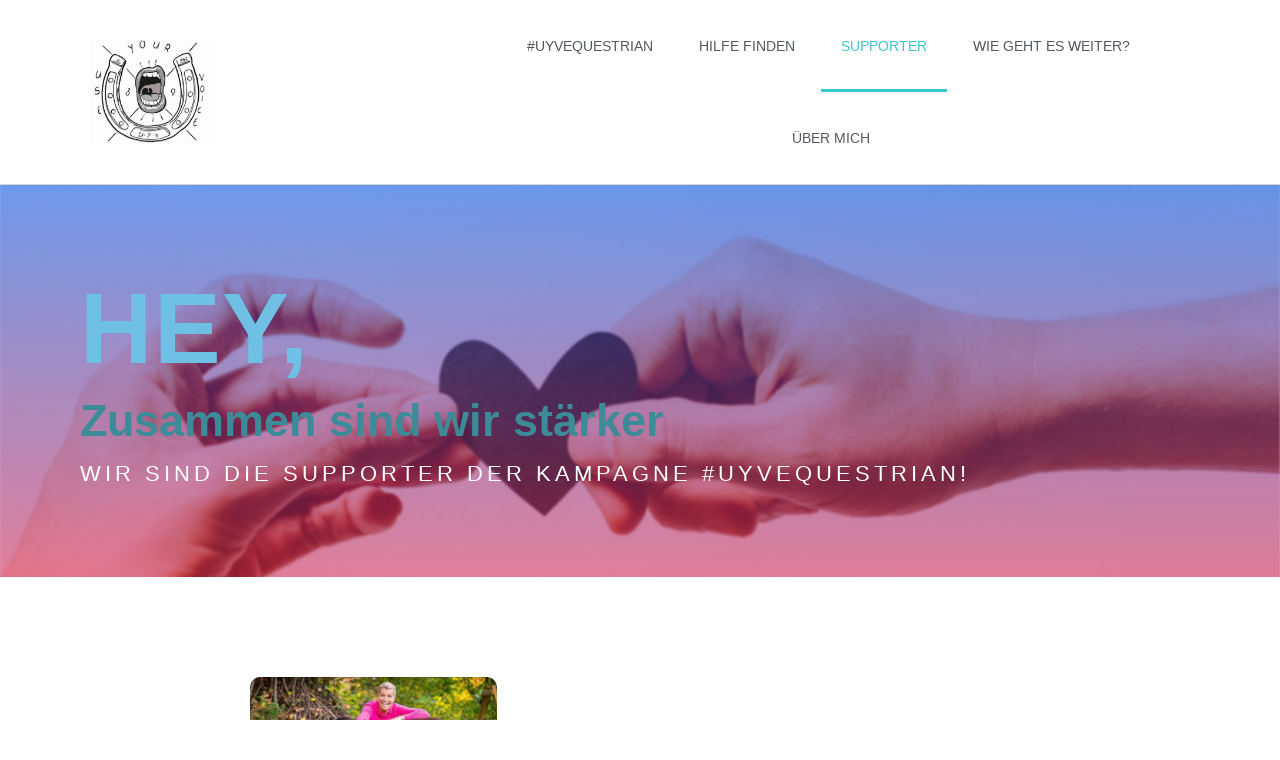

--- FILE ---
content_type: text/html; charset=UTF-8
request_url: https://uyv-equestrian.de/supporter
body_size: 14089
content:
<!doctype html>
<html lang="de">
<head>
	<meta charset="UTF-8">
		<meta name="viewport" content="width=device-width, initial-scale=1">
	<link rel="profile" href="http://gmpg.org/xfn/11">
	<title>Supporter &#8211; #uyvequestrian</title>
<meta name='robots' content='max-image-preview:large' />
<link rel="alternate" type="application/rss+xml" title="#uyvequestrian &raquo; Feed" href="https://uyv-equestrian.de/feed" />
<link rel="alternate" type="application/rss+xml" title="#uyvequestrian &raquo; Kommentar-Feed" href="https://uyv-equestrian.de/comments/feed" />
<link rel="alternate" title="oEmbed (JSON)" type="application/json+oembed" href="https://uyv-equestrian.de/wp-json/oembed/1.0/embed?url=https%3A%2F%2Fuyv-equestrian.de%2Fsupporter" />
<link rel="alternate" title="oEmbed (XML)" type="text/xml+oembed" href="https://uyv-equestrian.de/wp-json/oembed/1.0/embed?url=https%3A%2F%2Fuyv-equestrian.de%2Fsupporter&#038;format=xml" />
<style id='wp-img-auto-sizes-contain-inline-css' type='text/css'>
img:is([sizes=auto i],[sizes^="auto," i]){contain-intrinsic-size:3000px 1500px}
/*# sourceURL=wp-img-auto-sizes-contain-inline-css */
</style>
<style id='wp-emoji-styles-inline-css' type='text/css'>

	img.wp-smiley, img.emoji {
		display: inline !important;
		border: none !important;
		box-shadow: none !important;
		height: 1em !important;
		width: 1em !important;
		margin: 0 0.07em !important;
		vertical-align: -0.1em !important;
		background: none !important;
		padding: 0 !important;
	}
/*# sourceURL=wp-emoji-styles-inline-css */
</style>
<link rel='stylesheet' id='wp-block-library-css' href='https://uyv-equestrian.de/wp-includes/css/dist/block-library/style.min.css?ver=6.9' type='text/css' media='all' />
<style id='global-styles-inline-css' type='text/css'>
:root{--wp--preset--aspect-ratio--square: 1;--wp--preset--aspect-ratio--4-3: 4/3;--wp--preset--aspect-ratio--3-4: 3/4;--wp--preset--aspect-ratio--3-2: 3/2;--wp--preset--aspect-ratio--2-3: 2/3;--wp--preset--aspect-ratio--16-9: 16/9;--wp--preset--aspect-ratio--9-16: 9/16;--wp--preset--color--black: #000000;--wp--preset--color--cyan-bluish-gray: #abb8c3;--wp--preset--color--white: #ffffff;--wp--preset--color--pale-pink: #f78da7;--wp--preset--color--vivid-red: #cf2e2e;--wp--preset--color--luminous-vivid-orange: #ff6900;--wp--preset--color--luminous-vivid-amber: #fcb900;--wp--preset--color--light-green-cyan: #7bdcb5;--wp--preset--color--vivid-green-cyan: #00d084;--wp--preset--color--pale-cyan-blue: #8ed1fc;--wp--preset--color--vivid-cyan-blue: #0693e3;--wp--preset--color--vivid-purple: #9b51e0;--wp--preset--gradient--vivid-cyan-blue-to-vivid-purple: linear-gradient(135deg,rgb(6,147,227) 0%,rgb(155,81,224) 100%);--wp--preset--gradient--light-green-cyan-to-vivid-green-cyan: linear-gradient(135deg,rgb(122,220,180) 0%,rgb(0,208,130) 100%);--wp--preset--gradient--luminous-vivid-amber-to-luminous-vivid-orange: linear-gradient(135deg,rgb(252,185,0) 0%,rgb(255,105,0) 100%);--wp--preset--gradient--luminous-vivid-orange-to-vivid-red: linear-gradient(135deg,rgb(255,105,0) 0%,rgb(207,46,46) 100%);--wp--preset--gradient--very-light-gray-to-cyan-bluish-gray: linear-gradient(135deg,rgb(238,238,238) 0%,rgb(169,184,195) 100%);--wp--preset--gradient--cool-to-warm-spectrum: linear-gradient(135deg,rgb(74,234,220) 0%,rgb(151,120,209) 20%,rgb(207,42,186) 40%,rgb(238,44,130) 60%,rgb(251,105,98) 80%,rgb(254,248,76) 100%);--wp--preset--gradient--blush-light-purple: linear-gradient(135deg,rgb(255,206,236) 0%,rgb(152,150,240) 100%);--wp--preset--gradient--blush-bordeaux: linear-gradient(135deg,rgb(254,205,165) 0%,rgb(254,45,45) 50%,rgb(107,0,62) 100%);--wp--preset--gradient--luminous-dusk: linear-gradient(135deg,rgb(255,203,112) 0%,rgb(199,81,192) 50%,rgb(65,88,208) 100%);--wp--preset--gradient--pale-ocean: linear-gradient(135deg,rgb(255,245,203) 0%,rgb(182,227,212) 50%,rgb(51,167,181) 100%);--wp--preset--gradient--electric-grass: linear-gradient(135deg,rgb(202,248,128) 0%,rgb(113,206,126) 100%);--wp--preset--gradient--midnight: linear-gradient(135deg,rgb(2,3,129) 0%,rgb(40,116,252) 100%);--wp--preset--font-size--small: 13px;--wp--preset--font-size--medium: 20px;--wp--preset--font-size--large: 36px;--wp--preset--font-size--x-large: 42px;--wp--preset--spacing--20: 0.44rem;--wp--preset--spacing--30: 0.67rem;--wp--preset--spacing--40: 1rem;--wp--preset--spacing--50: 1.5rem;--wp--preset--spacing--60: 2.25rem;--wp--preset--spacing--70: 3.38rem;--wp--preset--spacing--80: 5.06rem;--wp--preset--shadow--natural: 6px 6px 9px rgba(0, 0, 0, 0.2);--wp--preset--shadow--deep: 12px 12px 50px rgba(0, 0, 0, 0.4);--wp--preset--shadow--sharp: 6px 6px 0px rgba(0, 0, 0, 0.2);--wp--preset--shadow--outlined: 6px 6px 0px -3px rgb(255, 255, 255), 6px 6px rgb(0, 0, 0);--wp--preset--shadow--crisp: 6px 6px 0px rgb(0, 0, 0);}:where(.is-layout-flex){gap: 0.5em;}:where(.is-layout-grid){gap: 0.5em;}body .is-layout-flex{display: flex;}.is-layout-flex{flex-wrap: wrap;align-items: center;}.is-layout-flex > :is(*, div){margin: 0;}body .is-layout-grid{display: grid;}.is-layout-grid > :is(*, div){margin: 0;}:where(.wp-block-columns.is-layout-flex){gap: 2em;}:where(.wp-block-columns.is-layout-grid){gap: 2em;}:where(.wp-block-post-template.is-layout-flex){gap: 1.25em;}:where(.wp-block-post-template.is-layout-grid){gap: 1.25em;}.has-black-color{color: var(--wp--preset--color--black) !important;}.has-cyan-bluish-gray-color{color: var(--wp--preset--color--cyan-bluish-gray) !important;}.has-white-color{color: var(--wp--preset--color--white) !important;}.has-pale-pink-color{color: var(--wp--preset--color--pale-pink) !important;}.has-vivid-red-color{color: var(--wp--preset--color--vivid-red) !important;}.has-luminous-vivid-orange-color{color: var(--wp--preset--color--luminous-vivid-orange) !important;}.has-luminous-vivid-amber-color{color: var(--wp--preset--color--luminous-vivid-amber) !important;}.has-light-green-cyan-color{color: var(--wp--preset--color--light-green-cyan) !important;}.has-vivid-green-cyan-color{color: var(--wp--preset--color--vivid-green-cyan) !important;}.has-pale-cyan-blue-color{color: var(--wp--preset--color--pale-cyan-blue) !important;}.has-vivid-cyan-blue-color{color: var(--wp--preset--color--vivid-cyan-blue) !important;}.has-vivid-purple-color{color: var(--wp--preset--color--vivid-purple) !important;}.has-black-background-color{background-color: var(--wp--preset--color--black) !important;}.has-cyan-bluish-gray-background-color{background-color: var(--wp--preset--color--cyan-bluish-gray) !important;}.has-white-background-color{background-color: var(--wp--preset--color--white) !important;}.has-pale-pink-background-color{background-color: var(--wp--preset--color--pale-pink) !important;}.has-vivid-red-background-color{background-color: var(--wp--preset--color--vivid-red) !important;}.has-luminous-vivid-orange-background-color{background-color: var(--wp--preset--color--luminous-vivid-orange) !important;}.has-luminous-vivid-amber-background-color{background-color: var(--wp--preset--color--luminous-vivid-amber) !important;}.has-light-green-cyan-background-color{background-color: var(--wp--preset--color--light-green-cyan) !important;}.has-vivid-green-cyan-background-color{background-color: var(--wp--preset--color--vivid-green-cyan) !important;}.has-pale-cyan-blue-background-color{background-color: var(--wp--preset--color--pale-cyan-blue) !important;}.has-vivid-cyan-blue-background-color{background-color: var(--wp--preset--color--vivid-cyan-blue) !important;}.has-vivid-purple-background-color{background-color: var(--wp--preset--color--vivid-purple) !important;}.has-black-border-color{border-color: var(--wp--preset--color--black) !important;}.has-cyan-bluish-gray-border-color{border-color: var(--wp--preset--color--cyan-bluish-gray) !important;}.has-white-border-color{border-color: var(--wp--preset--color--white) !important;}.has-pale-pink-border-color{border-color: var(--wp--preset--color--pale-pink) !important;}.has-vivid-red-border-color{border-color: var(--wp--preset--color--vivid-red) !important;}.has-luminous-vivid-orange-border-color{border-color: var(--wp--preset--color--luminous-vivid-orange) !important;}.has-luminous-vivid-amber-border-color{border-color: var(--wp--preset--color--luminous-vivid-amber) !important;}.has-light-green-cyan-border-color{border-color: var(--wp--preset--color--light-green-cyan) !important;}.has-vivid-green-cyan-border-color{border-color: var(--wp--preset--color--vivid-green-cyan) !important;}.has-pale-cyan-blue-border-color{border-color: var(--wp--preset--color--pale-cyan-blue) !important;}.has-vivid-cyan-blue-border-color{border-color: var(--wp--preset--color--vivid-cyan-blue) !important;}.has-vivid-purple-border-color{border-color: var(--wp--preset--color--vivid-purple) !important;}.has-vivid-cyan-blue-to-vivid-purple-gradient-background{background: var(--wp--preset--gradient--vivid-cyan-blue-to-vivid-purple) !important;}.has-light-green-cyan-to-vivid-green-cyan-gradient-background{background: var(--wp--preset--gradient--light-green-cyan-to-vivid-green-cyan) !important;}.has-luminous-vivid-amber-to-luminous-vivid-orange-gradient-background{background: var(--wp--preset--gradient--luminous-vivid-amber-to-luminous-vivid-orange) !important;}.has-luminous-vivid-orange-to-vivid-red-gradient-background{background: var(--wp--preset--gradient--luminous-vivid-orange-to-vivid-red) !important;}.has-very-light-gray-to-cyan-bluish-gray-gradient-background{background: var(--wp--preset--gradient--very-light-gray-to-cyan-bluish-gray) !important;}.has-cool-to-warm-spectrum-gradient-background{background: var(--wp--preset--gradient--cool-to-warm-spectrum) !important;}.has-blush-light-purple-gradient-background{background: var(--wp--preset--gradient--blush-light-purple) !important;}.has-blush-bordeaux-gradient-background{background: var(--wp--preset--gradient--blush-bordeaux) !important;}.has-luminous-dusk-gradient-background{background: var(--wp--preset--gradient--luminous-dusk) !important;}.has-pale-ocean-gradient-background{background: var(--wp--preset--gradient--pale-ocean) !important;}.has-electric-grass-gradient-background{background: var(--wp--preset--gradient--electric-grass) !important;}.has-midnight-gradient-background{background: var(--wp--preset--gradient--midnight) !important;}.has-small-font-size{font-size: var(--wp--preset--font-size--small) !important;}.has-medium-font-size{font-size: var(--wp--preset--font-size--medium) !important;}.has-large-font-size{font-size: var(--wp--preset--font-size--large) !important;}.has-x-large-font-size{font-size: var(--wp--preset--font-size--x-large) !important;}
/*# sourceURL=global-styles-inline-css */
</style>

<style id='classic-theme-styles-inline-css' type='text/css'>
/*! This file is auto-generated */
.wp-block-button__link{color:#fff;background-color:#32373c;border-radius:9999px;box-shadow:none;text-decoration:none;padding:calc(.667em + 2px) calc(1.333em + 2px);font-size:1.125em}.wp-block-file__button{background:#32373c;color:#fff;text-decoration:none}
/*# sourceURL=/wp-includes/css/classic-themes.min.css */
</style>
<link rel='stylesheet' id='hello-elementor-css' href='https://uyv-equestrian.de/wp-content/themes/hello-elementor/style.min.css?ver=2.3.1' type='text/css' media='all' />
<link rel='stylesheet' id='hello-elementor-theme-style-css' href='https://uyv-equestrian.de/wp-content/themes/hello-elementor/theme.min.css?ver=2.3.1' type='text/css' media='all' />
<link rel='stylesheet' id='elementor-icons-css' href='https://uyv-equestrian.de/wp-content/plugins/elementor/assets/lib/eicons/css/elementor-icons.min.css?ver=5.16.0' type='text/css' media='all' />
<link rel='stylesheet' id='elementor-frontend-legacy-css' href='https://uyv-equestrian.de/wp-content/plugins/elementor/assets/css/frontend-legacy.min.css?ver=3.7.8' type='text/css' media='all' />
<link rel='stylesheet' id='elementor-frontend-css' href='https://uyv-equestrian.de/wp-content/plugins/elementor/assets/css/frontend.min.css?ver=3.7.8' type='text/css' media='all' />
<link rel='stylesheet' id='elementor-post-14-css' href='https://uyv-equestrian.de/wp-content/uploads/elementor/css/post-14.css?ver=1666985107' type='text/css' media='all' />
<link rel='stylesheet' id='elementor-pro-css' href='https://uyv-equestrian.de/wp-content/plugins/elementor-pro/assets/css/frontend.min.css?ver=3.7.7' type='text/css' media='all' />
<link rel='stylesheet' id='elementor-global-css' href='https://uyv-equestrian.de/wp-content/uploads/elementor/css/global.css?ver=1666985107' type='text/css' media='all' />
<link rel='stylesheet' id='elementor-post-334-css' href='https://uyv-equestrian.de/wp-content/uploads/elementor/css/post-334.css?ver=1667098594' type='text/css' media='all' />
<link rel='stylesheet' id='elementor-post-15-css' href='https://uyv-equestrian.de/wp-content/uploads/elementor/css/post-15.css?ver=1666985107' type='text/css' media='all' />
<link rel='stylesheet' id='elementor-post-45-css' href='https://uyv-equestrian.de/wp-content/uploads/elementor/css/post-45.css?ver=1666985107' type='text/css' media='all' />
<link rel='stylesheet' id='elementor-icons-shared-0-css' href='https://uyv-equestrian.de/wp-content/plugins/elementor/assets/lib/font-awesome/css/fontawesome.min.css?ver=5.15.3' type='text/css' media='all' />
<link rel='stylesheet' id='elementor-icons-fa-solid-css' href='https://uyv-equestrian.de/wp-content/plugins/elementor/assets/lib/font-awesome/css/solid.min.css?ver=5.15.3' type='text/css' media='all' />
<script type="text/javascript" src="https://uyv-equestrian.de/wp-content/plugins/ionos-assistant/js/cookies.js?ver=6.9" id="ionos-assistant-wp-cookies-js"></script>
<script type="text/javascript" src="https://uyv-equestrian.de/wp-content/plugins/podlove-web-player/web-player/embed.js?ver=5.4.8" id="podlove-web-player-player-js"></script>
<script type="text/javascript" src="https://uyv-equestrian.de/wp-content/plugins/podlove-web-player/js/cache.js?ver=5.4.8" id="podlove-web-player-player-cache-js"></script>
<link rel="https://api.w.org/" href="https://uyv-equestrian.de/wp-json/" /><link rel="alternate" title="JSON" type="application/json" href="https://uyv-equestrian.de/wp-json/wp/v2/pages/334" /><link rel="EditURI" type="application/rsd+xml" title="RSD" href="https://uyv-equestrian.de/xmlrpc.php?rsd" />
<meta name="generator" content="WordPress 6.9" />
<link rel="canonical" href="https://uyv-equestrian.de/supporter" />
<link rel='shortlink' href='https://uyv-equestrian.de/?p=334' />
<style type="text/css">.broken_link, a.broken_link {
	text-decoration: line-through;
}</style><link rel="icon" href="https://uyv-equestrian.de/wp-content/uploads/2021/02/cropped-WhatsApp-Image-2021-02-02-at-15.50.06-32x32.jpeg" sizes="32x32" />
<link rel="icon" href="https://uyv-equestrian.de/wp-content/uploads/2021/02/cropped-WhatsApp-Image-2021-02-02-at-15.50.06-192x192.jpeg" sizes="192x192" />
<link rel="apple-touch-icon" href="https://uyv-equestrian.de/wp-content/uploads/2021/02/cropped-WhatsApp-Image-2021-02-02-at-15.50.06-180x180.jpeg" />
<meta name="msapplication-TileImage" content="https://uyv-equestrian.de/wp-content/uploads/2021/02/cropped-WhatsApp-Image-2021-02-02-at-15.50.06-270x270.jpeg" />
<link rel='stylesheet' id='e-animations-css' href='https://uyv-equestrian.de/wp-content/plugins/elementor/assets/lib/animations/animations.min.css?ver=3.7.8' type='text/css' media='all' />
</head>
<body class="wp-singular page-template-default page page-id-334 wp-custom-logo wp-theme-hello-elementor elementor-default elementor-kit-14 elementor-page elementor-page-334">

		<div data-elementor-type="header" data-elementor-id="15" class="elementor elementor-15 elementor-location-header">
					<div class="elementor-section-wrap">
								<header class="elementor-section elementor-top-section elementor-element elementor-element-45115d63 elementor-section-content-middle elementor-section-boxed elementor-section-height-default elementor-section-height-default" data-id="45115d63" data-element_type="section" data-settings="{&quot;background_background&quot;:&quot;classic&quot;,&quot;sticky&quot;:&quot;top&quot;,&quot;sticky_on&quot;:[&quot;desktop&quot;,&quot;tablet&quot;,&quot;mobile&quot;],&quot;sticky_offset&quot;:0,&quot;sticky_effects_offset&quot;:0}">
						<div class="elementor-container elementor-column-gap-no">
							<div class="elementor-row">
					<div class="elementor-column elementor-col-33 elementor-top-column elementor-element elementor-element-6337144a" data-id="6337144a" data-element_type="column">
			<div class="elementor-column-wrap elementor-element-populated">
							<div class="elementor-widget-wrap">
						<div class="elementor-element elementor-element-7f81a1ee elementor-widget elementor-widget-theme-site-logo elementor-widget-image" data-id="7f81a1ee" data-element_type="widget" data-widget_type="theme-site-logo.default">
				<div class="elementor-widget-container">
								<div class="elementor-image">
													<a href="https://uyv-equestrian.de">
							<img width="813" height="703" src="https://uyv-equestrian.de/wp-content/uploads/2021/02/WhatsApp-Image-2021-02-02-at-15.50.06.jpeg" class="attachment-full size-full" alt="" srcset="https://uyv-equestrian.de/wp-content/uploads/2021/02/WhatsApp-Image-2021-02-02-at-15.50.06.jpeg 813w, https://uyv-equestrian.de/wp-content/uploads/2021/02/WhatsApp-Image-2021-02-02-at-15.50.06-300x259.jpeg 300w, https://uyv-equestrian.de/wp-content/uploads/2021/02/WhatsApp-Image-2021-02-02-at-15.50.06-768x664.jpeg 768w" sizes="(max-width: 813px) 100vw, 813px" />								</a>
														</div>
						</div>
				</div>
						</div>
					</div>
		</div>
				<div class="elementor-column elementor-col-66 elementor-top-column elementor-element elementor-element-7a13393a" data-id="7a13393a" data-element_type="column">
			<div class="elementor-column-wrap elementor-element-populated">
							<div class="elementor-widget-wrap">
						<div class="elementor-element elementor-element-74047b3f elementor-nav-menu__align-center elementor-nav-menu--stretch elementor-nav-menu--dropdown-tablet elementor-nav-menu__text-align-aside elementor-nav-menu--toggle elementor-nav-menu--burger elementor-widget elementor-widget-nav-menu" data-id="74047b3f" data-element_type="widget" data-settings="{&quot;full_width&quot;:&quot;stretch&quot;,&quot;layout&quot;:&quot;horizontal&quot;,&quot;submenu_icon&quot;:{&quot;value&quot;:&quot;&lt;i class=\&quot;fas fa-caret-down\&quot;&gt;&lt;\/i&gt;&quot;,&quot;library&quot;:&quot;fa-solid&quot;},&quot;toggle&quot;:&quot;burger&quot;}" data-widget_type="nav-menu.default">
				<div class="elementor-widget-container">
						<nav migration_allowed="1" migrated="0" role="navigation" class="elementor-nav-menu--main elementor-nav-menu__container elementor-nav-menu--layout-horizontal e--pointer-underline e--animation-slide">
				<ul id="menu-1-74047b3f" class="elementor-nav-menu"><li class="menu-item menu-item-type-post_type menu-item-object-page menu-item-home menu-item-143"><a href="https://uyv-equestrian.de/" class="elementor-item">#uyvequestrian​</a></li>
<li class="menu-item menu-item-type-post_type menu-item-object-page menu-item-314"><a href="https://uyv-equestrian.de/sabine-weiland" class="elementor-item">Hilfe finden</a></li>
<li class="menu-item menu-item-type-post_type menu-item-object-page current-menu-item page_item page-item-334 current_page_item menu-item-418"><a href="https://uyv-equestrian.de/supporter" aria-current="page" class="elementor-item elementor-item-active">Supporter</a></li>
<li class="menu-item menu-item-type-post_type menu-item-object-page menu-item-549"><a href="https://uyv-equestrian.de/kampagne" class="elementor-item">Wie geht es weiter?</a></li>
<li class="menu-item menu-item-type-post_type menu-item-object-page menu-item-145"><a href="https://uyv-equestrian.de/ueber-mich" class="elementor-item">Über mich</a></li>
</ul>			</nav>
					<div class="elementor-menu-toggle" role="button" tabindex="0" aria-label="Menü Umschalter" aria-expanded="false">
			<i aria-hidden="true" role="presentation" class="elementor-menu-toggle__icon--open eicon-menu-bar"></i><i aria-hidden="true" role="presentation" class="elementor-menu-toggle__icon--close eicon-close"></i>			<span class="elementor-screen-only">Menü</span>
		</div>
			<nav class="elementor-nav-menu--dropdown elementor-nav-menu__container" role="navigation" aria-hidden="true">
				<ul id="menu-2-74047b3f" class="elementor-nav-menu"><li class="menu-item menu-item-type-post_type menu-item-object-page menu-item-home menu-item-143"><a href="https://uyv-equestrian.de/" class="elementor-item" tabindex="-1">#uyvequestrian​</a></li>
<li class="menu-item menu-item-type-post_type menu-item-object-page menu-item-314"><a href="https://uyv-equestrian.de/sabine-weiland" class="elementor-item" tabindex="-1">Hilfe finden</a></li>
<li class="menu-item menu-item-type-post_type menu-item-object-page current-menu-item page_item page-item-334 current_page_item menu-item-418"><a href="https://uyv-equestrian.de/supporter" aria-current="page" class="elementor-item elementor-item-active" tabindex="-1">Supporter</a></li>
<li class="menu-item menu-item-type-post_type menu-item-object-page menu-item-549"><a href="https://uyv-equestrian.de/kampagne" class="elementor-item" tabindex="-1">Wie geht es weiter?</a></li>
<li class="menu-item menu-item-type-post_type menu-item-object-page menu-item-145"><a href="https://uyv-equestrian.de/ueber-mich" class="elementor-item" tabindex="-1">Über mich</a></li>
</ul>			</nav>
				</div>
				</div>
						</div>
					</div>
		</div>
								</div>
					</div>
		</header>
							</div>
				</div>
		
<main class="site-main post-334 page type-page status-publish hentry" role="main">
		<div class="page-content">
				<div data-elementor-type="wp-page" data-elementor-id="334" class="elementor elementor-334">
						<div class="elementor-inner">
				<div class="elementor-section-wrap">
									<section class="elementor-section elementor-top-section elementor-element elementor-element-31d6d5b0 elementor-section-height-min-height elementor-section-boxed elementor-section-height-default elementor-section-items-middle" data-id="31d6d5b0" data-element_type="section" data-settings="{&quot;background_background&quot;:&quot;classic&quot;,&quot;background_motion_fx_motion_fx_scrolling&quot;:&quot;yes&quot;,&quot;background_motion_fx_translateY_effect&quot;:&quot;yes&quot;,&quot;background_motion_fx_blur_effect&quot;:&quot;yes&quot;,&quot;background_motion_fx_blur_level&quot;:{&quot;unit&quot;:&quot;px&quot;,&quot;size&quot;:1,&quot;sizes&quot;:[]},&quot;background_motion_fx_translateY_speed&quot;:{&quot;unit&quot;:&quot;px&quot;,&quot;size&quot;:4,&quot;sizes&quot;:[]},&quot;background_motion_fx_translateY_affectedRange&quot;:{&quot;unit&quot;:&quot;%&quot;,&quot;size&quot;:&quot;&quot;,&quot;sizes&quot;:{&quot;start&quot;:0,&quot;end&quot;:100}},&quot;background_motion_fx_blur_direction&quot;:&quot;out-in&quot;,&quot;background_motion_fx_blur_range&quot;:{&quot;unit&quot;:&quot;%&quot;,&quot;size&quot;:&quot;&quot;,&quot;sizes&quot;:{&quot;start&quot;:20,&quot;end&quot;:80}},&quot;background_motion_fx_devices&quot;:[&quot;desktop&quot;,&quot;tablet&quot;,&quot;mobile&quot;]}">
							<div class="elementor-background-overlay"></div>
							<div class="elementor-container elementor-column-gap-default">
							<div class="elementor-row">
					<div class="elementor-column elementor-col-100 elementor-top-column elementor-element elementor-element-1a63919b" data-id="1a63919b" data-element_type="column">
			<div class="elementor-column-wrap elementor-element-populated">
							<div class="elementor-widget-wrap">
						<div class="elementor-element elementor-element-4ef7239f elementor-widget elementor-widget-heading" data-id="4ef7239f" data-element_type="widget" data-widget_type="heading.default">
				<div class="elementor-widget-container">
			<h2 class="elementor-heading-title elementor-size-default">Hey,</h2>		</div>
				</div>
				<div class="elementor-element elementor-element-4d0ca1f7 elementor-widget-mobile__width-inherit elementor-widget elementor-widget-heading" data-id="4d0ca1f7" data-element_type="widget" data-widget_type="heading.default">
				<div class="elementor-widget-container">
			<h3 class="elementor-heading-title elementor-size-default">Zusammen sind wir stärker</h3>		</div>
				</div>
				<div class="elementor-element elementor-element-fc421b6 elementor-widget elementor-widget-heading" data-id="fc421b6" data-element_type="widget" data-widget_type="heading.default">
				<div class="elementor-widget-container">
			<h3 class="elementor-heading-title elementor-size-default">Wir sind die supporter der kampagne #uyvequestrian! </h3>		</div>
				</div>
						</div>
					</div>
		</div>
								</div>
					</div>
		</section>
				<section class="elementor-section elementor-top-section elementor-element elementor-element-c91c72a elementor-section-boxed elementor-section-height-default elementor-section-height-default" data-id="c91c72a" data-element_type="section">
						<div class="elementor-container elementor-column-gap-default">
							<div class="elementor-row">
					<div class="elementor-column elementor-col-100 elementor-top-column elementor-element elementor-element-4d72760" data-id="4d72760" data-element_type="column">
			<div class="elementor-column-wrap elementor-element-populated">
							<div class="elementor-widget-wrap">
						<div class="elementor-element elementor-element-ec5f06d elementor-widget elementor-widget-spacer" data-id="ec5f06d" data-element_type="widget" data-widget_type="spacer.default">
				<div class="elementor-widget-container">
					<div class="elementor-spacer">
			<div class="elementor-spacer-inner"></div>
		</div>
				</div>
				</div>
						</div>
					</div>
		</div>
								</div>
					</div>
		</section>
				<section class="elementor-section elementor-top-section elementor-element elementor-element-535cbb93 elementor-section-boxed elementor-section-height-default elementor-section-height-default" data-id="535cbb93" data-element_type="section">
						<div class="elementor-container elementor-column-gap-default">
							<div class="elementor-row">
					<div class="elementor-column elementor-col-33 elementor-top-column elementor-element elementor-element-3d74317b" data-id="3d74317b" data-element_type="column">
			<div class="elementor-column-wrap elementor-element-populated">
							<div class="elementor-widget-wrap">
						<div class="elementor-element elementor-element-78671aa elementor-widget elementor-widget-image" data-id="78671aa" data-element_type="widget" data-widget_type="image.default">
				<div class="elementor-widget-container">
								<div class="elementor-image">
												<img decoding="async" width="800" height="609" src="https://uyv-equestrian.de/wp-content/uploads/2021/02/Bini-1024x779.jpeg" class="attachment-large size-large" alt="" srcset="https://uyv-equestrian.de/wp-content/uploads/2021/02/Bini-1024x779.jpeg 1024w, https://uyv-equestrian.de/wp-content/uploads/2021/02/Bini-300x228.jpeg 300w, https://uyv-equestrian.de/wp-content/uploads/2021/02/Bini-768x584.jpeg 768w, https://uyv-equestrian.de/wp-content/uploads/2021/02/Bini.jpeg 1490w" sizes="(max-width: 800px) 100vw, 800px" />														</div>
						</div>
				</div>
						</div>
					</div>
		</div>
				<div class="elementor-column elementor-col-66 elementor-top-column elementor-element elementor-element-1e254da1" data-id="1e254da1" data-element_type="column">
			<div class="elementor-column-wrap elementor-element-populated">
							<div class="elementor-widget-wrap">
						<div class="elementor-element elementor-element-7cf71c03 elementor-widget elementor-widget-heading" data-id="7cf71c03" data-element_type="widget" data-widget_type="heading.default">
				<div class="elementor-widget-container">
			<h2 class="elementor-heading-title elementor-size-default">Sabine Weiland</h2>		</div>
				</div>
				<div class="elementor-element elementor-element-3777cb67 elementor-widget elementor-widget-text-editor" data-id="3777cb67" data-element_type="widget" data-widget_type="text-editor.default">
				<div class="elementor-widget-container">
								<div class="elementor-text-editor elementor-clearfix">
				<p style="text-align: left;">Ich bin Psychotherapeutin, tiergestützte Therapeutin und Traumatherapeutin. Verlinkung zu Seite Hilfe finden.</p>					</div>
						</div>
				</div>
						</div>
					</div>
		</div>
								</div>
					</div>
		</section>
				<section class="elementor-section elementor-top-section elementor-element elementor-element-3020a57 elementor-section-boxed elementor-section-height-default elementor-section-height-default" data-id="3020a57" data-element_type="section">
						<div class="elementor-container elementor-column-gap-default">
							<div class="elementor-row">
					<div class="elementor-column elementor-col-33 elementor-top-column elementor-element elementor-element-2935655" data-id="2935655" data-element_type="column">
			<div class="elementor-column-wrap elementor-element-populated">
							<div class="elementor-widget-wrap">
						<div class="elementor-element elementor-element-e7bc53f elementor-widget elementor-widget-image" data-id="e7bc53f" data-element_type="widget" data-widget_type="image.default">
				<div class="elementor-widget-container">
								<div class="elementor-image">
												<img decoding="async" width="800" height="533" src="https://uyv-equestrian.de/wp-content/uploads/2021/02/WhatsApp-Image-2021-02-04-at-22.03.03-1024x682.jpeg" class="attachment-large size-large" alt="Julia Kleine Freiberufliche Moderatorin, Reporterin, Journalistin" srcset="https://uyv-equestrian.de/wp-content/uploads/2021/02/WhatsApp-Image-2021-02-04-at-22.03.03-1024x682.jpeg 1024w, https://uyv-equestrian.de/wp-content/uploads/2021/02/WhatsApp-Image-2021-02-04-at-22.03.03-300x200.jpeg 300w, https://uyv-equestrian.de/wp-content/uploads/2021/02/WhatsApp-Image-2021-02-04-at-22.03.03-768x512.jpeg 768w, https://uyv-equestrian.de/wp-content/uploads/2021/02/WhatsApp-Image-2021-02-04-at-22.03.03-1536x1023.jpeg 1536w, https://uyv-equestrian.de/wp-content/uploads/2021/02/WhatsApp-Image-2021-02-04-at-22.03.03.jpeg 1600w" sizes="(max-width: 800px) 100vw, 800px" />														</div>
						</div>
				</div>
						</div>
					</div>
		</div>
				<div class="elementor-column elementor-col-66 elementor-top-column elementor-element elementor-element-176f7b8" data-id="176f7b8" data-element_type="column">
			<div class="elementor-column-wrap elementor-element-populated">
							<div class="elementor-widget-wrap">
						<div class="elementor-element elementor-element-3130fdf elementor-widget elementor-widget-heading" data-id="3130fdf" data-element_type="widget" data-widget_type="heading.default">
				<div class="elementor-widget-container">
			<h2 class="elementor-heading-title elementor-size-default">Julia Kleine, freiberufliche Moderatorin, Reporterin, Journalistin</h2>		</div>
				</div>
				<div class="elementor-element elementor-element-952bbd6 elementor-widget elementor-widget-text-editor" data-id="952bbd6" data-element_type="widget" data-widget_type="text-editor.default">
				<div class="elementor-widget-container">
								<div class="elementor-text-editor elementor-clearfix">
				<p style="text-align: left;">Hi, ich bin Julia. Als ehemalige Leistungssportlerin hätte ich mir damals zu meiner aktiven Zeit genau so eine laute Debatte, einen konstruktiven Austausch über dieses Thema gewünscht. Deshalb unterstütze ich sehr gerne diese Aktion. Noch vor 15 Jahren „gab es das nicht“! Sexuelle Übergriffe wurden nicht thematisiert, und das obwohl die Welle von nicht vertretbaren Grenzüberschreitungen an weiblichen Sportlerinnen unbemerkt alle Beteiligten schon längst überrollt hatte. Aufklärung hilft! Darüber reden schützt! Informieren rettet nachhaltig!</p>					</div>
						</div>
				</div>
						</div>
					</div>
		</div>
								</div>
					</div>
		</section>
				<section class="elementor-section elementor-top-section elementor-element elementor-element-386b8e9 elementor-section-boxed elementor-section-height-default elementor-section-height-default" data-id="386b8e9" data-element_type="section">
						<div class="elementor-container elementor-column-gap-default">
							<div class="elementor-row">
					<div class="elementor-column elementor-col-33 elementor-top-column elementor-element elementor-element-dd4e5d2" data-id="dd4e5d2" data-element_type="column">
			<div class="elementor-column-wrap elementor-element-populated">
							<div class="elementor-widget-wrap">
						<div class="elementor-element elementor-element-8c82b8d elementor-widget elementor-widget-image" data-id="8c82b8d" data-element_type="widget" data-widget_type="image.default">
				<div class="elementor-widget-container">
								<div class="elementor-image">
												<img loading="lazy" decoding="async" width="721" height="545" src="https://uyv-equestrian.de/wp-content/uploads/2021/02/WhatsApp-Image-2021-02-05-at-16.54.51.jpeg" class="attachment-large size-large" alt="Luisa Merkentrup, Reitsport-Influencerin und Springreiterin" srcset="https://uyv-equestrian.de/wp-content/uploads/2021/02/WhatsApp-Image-2021-02-05-at-16.54.51.jpeg 721w, https://uyv-equestrian.de/wp-content/uploads/2021/02/WhatsApp-Image-2021-02-05-at-16.54.51-300x227.jpeg 300w" sizes="auto, (max-width: 721px) 100vw, 721px" />														</div>
						</div>
				</div>
						</div>
					</div>
		</div>
				<div class="elementor-column elementor-col-66 elementor-top-column elementor-element elementor-element-1f8d649" data-id="1f8d649" data-element_type="column">
			<div class="elementor-column-wrap elementor-element-populated">
							<div class="elementor-widget-wrap">
						<div class="elementor-element elementor-element-f70c3ac elementor-widget elementor-widget-heading" data-id="f70c3ac" data-element_type="widget" data-widget_type="heading.default">
				<div class="elementor-widget-container">
			<h2 class="elementor-heading-title elementor-size-default">Luisa Merkentrup, Reitsport-Influencerin und Springreiterin</h2>		</div>
				</div>
						</div>
					</div>
		</div>
								</div>
					</div>
		</section>
				<section class="elementor-section elementor-top-section elementor-element elementor-element-3c1c0c8 elementor-section-boxed elementor-section-height-default elementor-section-height-default" data-id="3c1c0c8" data-element_type="section">
						<div class="elementor-container elementor-column-gap-default">
							<div class="elementor-row">
					<div class="elementor-column elementor-col-33 elementor-top-column elementor-element elementor-element-05afa13" data-id="05afa13" data-element_type="column">
			<div class="elementor-column-wrap elementor-element-populated">
							<div class="elementor-widget-wrap">
						<div class="elementor-element elementor-element-1c913e4 elementor-widget elementor-widget-image" data-id="1c913e4" data-element_type="widget" data-widget_type="image.default">
				<div class="elementor-widget-container">
								<div class="elementor-image">
												<img loading="lazy" decoding="async" width="682" height="1024" src="https://uyv-equestrian.de/wp-content/uploads/2021/02/Laura_Goetsch-682x1024.jpeg" class="attachment-large size-large" alt="Laura Goetsch Influencerin und female Entrepreneur" srcset="https://uyv-equestrian.de/wp-content/uploads/2021/02/Laura_Goetsch-682x1024.jpeg 682w, https://uyv-equestrian.de/wp-content/uploads/2021/02/Laura_Goetsch-200x300.jpeg 200w, https://uyv-equestrian.de/wp-content/uploads/2021/02/Laura_Goetsch-768x1153.jpeg 768w, https://uyv-equestrian.de/wp-content/uploads/2021/02/Laura_Goetsch-1023x1536.jpeg 1023w, https://uyv-equestrian.de/wp-content/uploads/2021/02/Laura_Goetsch.jpeg 1066w" sizes="auto, (max-width: 682px) 100vw, 682px" />														</div>
						</div>
				</div>
						</div>
					</div>
		</div>
				<div class="elementor-column elementor-col-66 elementor-top-column elementor-element elementor-element-ff38e08" data-id="ff38e08" data-element_type="column">
			<div class="elementor-column-wrap elementor-element-populated">
							<div class="elementor-widget-wrap">
						<div class="elementor-element elementor-element-a250037 elementor-widget elementor-widget-heading" data-id="a250037" data-element_type="widget" data-widget_type="heading.default">
				<div class="elementor-widget-container">
			<h2 class="elementor-heading-title elementor-size-default">Laura Gösch, Reitsport Influencerin</h2>		</div>
				</div>
				<div class="elementor-element elementor-element-09b15ca elementor-widget elementor-widget-text-editor" data-id="09b15ca" data-element_type="widget" data-widget_type="text-editor.default">
				<div class="elementor-widget-container">
								<div class="elementor-text-editor elementor-clearfix">
				<p style="text-align: left;">Hi, ich bin Laura. Ich bin 26 Jahre alt und leidenschaftliche Reiterin. Meinen Weg mit den Pferden teile ich mit etwa 18.000 Menschen auf Instagram. Wie viele darunter nur wegen der figurbetonten Kleidung und den Stiefeln folgen, will ich eigentlich nicht wissen&#8230; genau deshalb unterstütze ich Use Your Voice: dieses Thema darf keine Normalität sein.</p>					</div>
						</div>
				</div>
						</div>
					</div>
		</div>
								</div>
					</div>
		</section>
				<section class="elementor-section elementor-top-section elementor-element elementor-element-109d5869 elementor-section-boxed elementor-section-height-default elementor-section-height-default" data-id="109d5869" data-element_type="section">
						<div class="elementor-container elementor-column-gap-default">
							<div class="elementor-row">
					<div class="elementor-column elementor-col-33 elementor-top-column elementor-element elementor-element-6a72265d" data-id="6a72265d" data-element_type="column">
			<div class="elementor-column-wrap elementor-element-populated">
							<div class="elementor-widget-wrap">
						<div class="elementor-element elementor-element-7226dd43 elementor-widget elementor-widget-image" data-id="7226dd43" data-element_type="widget" data-widget_type="image.default">
				<div class="elementor-widget-container">
								<div class="elementor-image">
												<img loading="lazy" decoding="async" width="800" height="800" src="https://uyv-equestrian.de/wp-content/uploads/2021/02/WhatsApp-Image-2021-02-06-at-14.11.02.jpeg" class="attachment-large size-large" alt="Lisa WDR DiemitdenPferden" srcset="https://uyv-equestrian.de/wp-content/uploads/2021/02/WhatsApp-Image-2021-02-06-at-14.11.02.jpeg 1024w, https://uyv-equestrian.de/wp-content/uploads/2021/02/WhatsApp-Image-2021-02-06-at-14.11.02-300x300.jpeg 300w, https://uyv-equestrian.de/wp-content/uploads/2021/02/WhatsApp-Image-2021-02-06-at-14.11.02-150x150.jpeg 150w, https://uyv-equestrian.de/wp-content/uploads/2021/02/WhatsApp-Image-2021-02-06-at-14.11.02-768x768.jpeg 768w" sizes="auto, (max-width: 800px) 100vw, 800px" />														</div>
						</div>
				</div>
						</div>
					</div>
		</div>
				<div class="elementor-column elementor-col-66 elementor-top-column elementor-element elementor-element-741cafd2" data-id="741cafd2" data-element_type="column">
			<div class="elementor-column-wrap elementor-element-populated">
							<div class="elementor-widget-wrap">
						<div class="elementor-element elementor-element-4ce5a2b0 elementor-widget elementor-widget-heading" data-id="4ce5a2b0" data-element_type="widget" data-widget_type="heading.default">
				<div class="elementor-widget-container">
			<h2 class="elementor-heading-title elementor-size-default">Lisa, @diemitdenpferden</h2>		</div>
				</div>
				<div class="elementor-element elementor-element-36319e94 elementor-widget elementor-widget-text-editor" data-id="36319e94" data-element_type="widget" data-widget_type="text-editor.default">
				<div class="elementor-widget-container">
								<div class="elementor-text-editor elementor-clearfix">
				<p>Hey, ich bin Lisa vom WDR Instagram-Account @diemitdenpferden. Wir haben uns hier vor einiger Zeit mit dem Thema „sexualisierte Gewalt“ beschäftigt, das mir sehr am Herzen liegt. Niemand sollte unser Hobby mit Angst oder Schamgefühlen verbinden müssen. <span style="color: var( --e-global-color-text ); font-family: var( --e-global-typography-text-font-family ), Sans-serif; font-weight: var( --e-global-typography-text-font-weight ); font-size: 1rem;">Opfern von sexualisierter Gewalt soll bedingungslos zugehört, geglaubt und geholfen werden. Ihr seid nicht alleine, ihr seid nicht Schuld! USE YOUR VOICE!</span></p>					</div>
						</div>
				</div>
						</div>
					</div>
		</div>
								</div>
					</div>
		</section>
				<section class="elementor-section elementor-top-section elementor-element elementor-element-1513f79 elementor-section-boxed elementor-section-height-default elementor-section-height-default" data-id="1513f79" data-element_type="section">
						<div class="elementor-container elementor-column-gap-default">
							<div class="elementor-row">
					<div class="elementor-column elementor-col-33 elementor-top-column elementor-element elementor-element-7054970" data-id="7054970" data-element_type="column">
			<div class="elementor-column-wrap elementor-element-populated">
							<div class="elementor-widget-wrap">
						<div class="elementor-element elementor-element-d19a236 elementor-widget elementor-widget-image" data-id="d19a236" data-element_type="widget" data-widget_type="image.default">
				<div class="elementor-widget-container">
								<div class="elementor-image">
												<img loading="lazy" decoding="async" width="800" height="534" src="https://uyv-equestrian.de/wp-content/uploads/2021/02/Diana_Wahl.jpeg" class="attachment-large size-large" alt="Diana Wahl" srcset="https://uyv-equestrian.de/wp-content/uploads/2021/02/Diana_Wahl.jpeg 829w, https://uyv-equestrian.de/wp-content/uploads/2021/02/Diana_Wahl-300x200.jpeg 300w, https://uyv-equestrian.de/wp-content/uploads/2021/02/Diana_Wahl-768x512.jpeg 768w" sizes="auto, (max-width: 800px) 100vw, 800px" />														</div>
						</div>
				</div>
						</div>
					</div>
		</div>
				<div class="elementor-column elementor-col-66 elementor-top-column elementor-element elementor-element-e406043" data-id="e406043" data-element_type="column">
			<div class="elementor-column-wrap elementor-element-populated">
							<div class="elementor-widget-wrap">
						<div class="elementor-element elementor-element-2e717b1 elementor-widget elementor-widget-heading" data-id="2e717b1" data-element_type="widget" data-widget_type="heading.default">
				<div class="elementor-widget-container">
			<h2 class="elementor-heading-title elementor-size-default">Diana Wahl, international erfolgreiche Pferdefotografin</h2>		</div>
				</div>
				<div class="elementor-element elementor-element-d267ec3 elementor-widget elementor-widget-text-editor" data-id="d267ec3" data-element_type="widget" data-widget_type="text-editor.default">
				<div class="elementor-widget-container">
								<div class="elementor-text-editor elementor-clearfix">
				<p style="text-align: left;">Hi, ich bin Diana. Ich unterstütze #uyvequestrian weil die Problematik zu brutal ist, um sie zu ignorieren. Wir müssen gemeinsam unsere Stimmen nutzen, damit wir sowohl aufklären, als auch ermutigen und Betroffenen helfen können!</p>					</div>
						</div>
				</div>
						</div>
					</div>
		</div>
								</div>
					</div>
		</section>
				<section class="elementor-section elementor-top-section elementor-element elementor-element-b7b7544 elementor-section-boxed elementor-section-height-default elementor-section-height-default" data-id="b7b7544" data-element_type="section">
						<div class="elementor-container elementor-column-gap-default">
							<div class="elementor-row">
					<div class="elementor-column elementor-col-33 elementor-top-column elementor-element elementor-element-fe309aa" data-id="fe309aa" data-element_type="column">
			<div class="elementor-column-wrap elementor-element-populated">
							<div class="elementor-widget-wrap">
						<div class="elementor-element elementor-element-167eeeb elementor-widget elementor-widget-image" data-id="167eeeb" data-element_type="widget" data-widget_type="image.default">
				<div class="elementor-widget-container">
								<div class="elementor-image">
												<img loading="lazy" decoding="async" width="800" height="871" src="https://uyv-equestrian.de/wp-content/uploads/2021/02/WhatsApp-Image-2021-02-04-at-23.59.31-941x1024.jpeg" class="attachment-large size-large" alt="Karola (Rechtsanwältin)" srcset="https://uyv-equestrian.de/wp-content/uploads/2021/02/WhatsApp-Image-2021-02-04-at-23.59.31-941x1024.jpeg 941w, https://uyv-equestrian.de/wp-content/uploads/2021/02/WhatsApp-Image-2021-02-04-at-23.59.31-276x300.jpeg 276w, https://uyv-equestrian.de/wp-content/uploads/2021/02/WhatsApp-Image-2021-02-04-at-23.59.31-768x836.jpeg 768w, https://uyv-equestrian.de/wp-content/uploads/2021/02/WhatsApp-Image-2021-02-04-at-23.59.31-1411x1536.jpeg 1411w, https://uyv-equestrian.de/wp-content/uploads/2021/02/WhatsApp-Image-2021-02-04-at-23.59.31.jpeg 1470w" sizes="auto, (max-width: 800px) 100vw, 800px" />														</div>
						</div>
				</div>
						</div>
					</div>
		</div>
				<div class="elementor-column elementor-col-66 elementor-top-column elementor-element elementor-element-8ec82fb" data-id="8ec82fb" data-element_type="column">
			<div class="elementor-column-wrap elementor-element-populated">
							<div class="elementor-widget-wrap">
						<div class="elementor-element elementor-element-43f3075 elementor-widget elementor-widget-heading" data-id="43f3075" data-element_type="widget" data-widget_type="heading.default">
				<div class="elementor-widget-container">
			<h2 class="elementor-heading-title elementor-size-default">Karola Rosenberg, Rechtsanwältin</h2>		</div>
				</div>
				<div class="elementor-element elementor-element-10c977b elementor-widget elementor-widget-text-editor" data-id="10c977b" data-element_type="widget" data-widget_type="text-editor.default">
				<div class="elementor-widget-container">
								<div class="elementor-text-editor elementor-clearfix">
				<p style="text-align: left;">Hallo, ich bin Karola. Rechtsanwältin, reitbegeistert, reiselustig und richtig gut im Kindschaftsrecht / Familienrecht. Wenn es vor Gericht um Kinder geht, bin ich in meinem Element. Verhandeln hab ich früh gelernt, mit vier Geschwistern um das größte Kuchenstück, mit den Eltern um das erste Pony und bei den Vereinten Nationen um den Weltfrieden. Heute ist es meine Aufgabe im und außerhalb des  Gerichts Lösungen zu finden, Interessen zu vertreten und dabei die Kinder im Fokus zu behalten. </p>					</div>
						</div>
				</div>
						</div>
					</div>
		</div>
								</div>
					</div>
		</section>
				<section class="elementor-section elementor-top-section elementor-element elementor-element-79dfb450 elementor-section-boxed elementor-section-height-default elementor-section-height-default" data-id="79dfb450" data-element_type="section" data-settings="{&quot;background_background&quot;:&quot;classic&quot;}">
						<div class="elementor-container elementor-column-gap-default">
							<div class="elementor-row">
					<div class="elementor-column elementor-col-33 elementor-top-column elementor-element elementor-element-30848b6d" data-id="30848b6d" data-element_type="column">
			<div class="elementor-column-wrap elementor-element-populated">
							<div class="elementor-widget-wrap">
						<div class="elementor-element elementor-element-76f1ffd7 elementor-widget elementor-widget-image" data-id="76f1ffd7" data-element_type="widget" data-widget_type="image.default">
				<div class="elementor-widget-container">
								<div class="elementor-image">
												<img loading="lazy" decoding="async" width="800" height="524" src="https://uyv-equestrian.de/wp-content/uploads/2021/02/WhatsApp-Image-2021-02-05-at-12.08.42-1024x671.jpeg" class="attachment-large size-large" alt="Sandra Rauk, Systematischer Personal und Businesscoach (ECA)" srcset="https://uyv-equestrian.de/wp-content/uploads/2021/02/WhatsApp-Image-2021-02-05-at-12.08.42-1024x671.jpeg 1024w, https://uyv-equestrian.de/wp-content/uploads/2021/02/WhatsApp-Image-2021-02-05-at-12.08.42-300x197.jpeg 300w, https://uyv-equestrian.de/wp-content/uploads/2021/02/WhatsApp-Image-2021-02-05-at-12.08.42-768x503.jpeg 768w, https://uyv-equestrian.de/wp-content/uploads/2021/02/WhatsApp-Image-2021-02-05-at-12.08.42.jpeg 1125w" sizes="auto, (max-width: 800px) 100vw, 800px" />														</div>
						</div>
				</div>
						</div>
					</div>
		</div>
				<div class="elementor-column elementor-col-66 elementor-top-column elementor-element elementor-element-39ffcce9" data-id="39ffcce9" data-element_type="column">
			<div class="elementor-column-wrap elementor-element-populated">
							<div class="elementor-widget-wrap">
						<div class="elementor-element elementor-element-3bf2317c elementor-widget elementor-widget-heading" data-id="3bf2317c" data-element_type="widget" data-widget_type="heading.default">
				<div class="elementor-widget-container">
			<h2 class="elementor-heading-title elementor-size-default">Sandra Rauke</h2>		</div>
				</div>
				<div class="elementor-element elementor-element-57914ed9 elementor-widget elementor-widget-text-editor" data-id="57914ed9" data-element_type="widget" data-widget_type="text-editor.default">
				<div class="elementor-widget-container">
								<div class="elementor-text-editor elementor-clearfix">
				<p style="text-align: left;">®Ich bin&nbsp;Systematischer Personal und Businesscoach (ECA),&nbsp;<span style="color: var( --e-global-color-text ); font-family: var( --e-global-typography-text-font-family ), Sans-serif; font-weight: var( --e-global-typography-text-font-weight ); font-size: 1rem;">Psychologische Beraterin mit dem Schwerpunkt Hypnose (ICHP) und WingWave</span><span style="color: var( --e-global-color-text ); font-family: var( --e-global-typography-text-font-family ), Sans-serif; font-size: 1rem; font-weight: var( --e-global-typography-text-font-weight );">&nbsp;Coach</span><span style="color: var( --e-global-color-text ); font-family: var( --e-global-typography-text-font-family ), Sans-serif; font-weight: var( --e-global-typography-text-font-weight ); font-size: 1rem;">®</span><span style="color: var( --e-global-color-text ); font-family: var( --e-global-typography-text-font-family ), Sans-serif; font-size: 1rem; font-weight: var( --e-global-typography-text-font-weight );">.</span></p>					</div>
						</div>
				</div>
						</div>
					</div>
		</div>
								</div>
					</div>
		</section>
				<section class="elementor-section elementor-top-section elementor-element elementor-element-63d1954 elementor-section-boxed elementor-section-height-default elementor-section-height-default" data-id="63d1954" data-element_type="section">
						<div class="elementor-container elementor-column-gap-default">
							<div class="elementor-row">
					<div class="elementor-column elementor-col-33 elementor-top-column elementor-element elementor-element-e2176f7" data-id="e2176f7" data-element_type="column">
			<div class="elementor-column-wrap elementor-element-populated">
							<div class="elementor-widget-wrap">
						<div class="elementor-element elementor-element-eab2d6d elementor-widget elementor-widget-image" data-id="eab2d6d" data-element_type="widget" data-widget_type="image.default">
				<div class="elementor-widget-container">
								<div class="elementor-image">
												<img loading="lazy" decoding="async" width="772" height="1024" src="https://uyv-equestrian.de/wp-content/uploads/2021/02/Bildschirmfoto-2021-02-05-um-11.36.29-772x1024.png" class="attachment-large size-large" alt="Sabine Blank, Podcasterin Pferdemädchen Podcast" srcset="https://uyv-equestrian.de/wp-content/uploads/2021/02/Bildschirmfoto-2021-02-05-um-11.36.29-772x1024.png 772w, https://uyv-equestrian.de/wp-content/uploads/2021/02/Bildschirmfoto-2021-02-05-um-11.36.29-226x300.png 226w, https://uyv-equestrian.de/wp-content/uploads/2021/02/Bildschirmfoto-2021-02-05-um-11.36.29-768x1019.png 768w, https://uyv-equestrian.de/wp-content/uploads/2021/02/Bildschirmfoto-2021-02-05-um-11.36.29.png 1066w" sizes="auto, (max-width: 772px) 100vw, 772px" />														</div>
						</div>
				</div>
						</div>
					</div>
		</div>
				<div class="elementor-column elementor-col-66 elementor-top-column elementor-element elementor-element-e2abcdd" data-id="e2abcdd" data-element_type="column">
			<div class="elementor-column-wrap elementor-element-populated">
							<div class="elementor-widget-wrap">
						<div class="elementor-element elementor-element-8365371 elementor-widget elementor-widget-heading" data-id="8365371" data-element_type="widget" data-widget_type="heading.default">
				<div class="elementor-widget-container">
			<h2 class="elementor-heading-title elementor-size-default">Sabine Blank, Podcasterin</h2>		</div>
				</div>
				<div class="elementor-element elementor-element-a3e5358 elementor-widget elementor-widget-text-editor" data-id="a3e5358" data-element_type="widget" data-widget_type="text-editor.default">
				<div class="elementor-widget-container">
								<div class="elementor-text-editor elementor-clearfix">
				<p style="text-align: left;">Hi, ich bin Sabine. Lisa und ihre Geschichte habe ich auf Clubhouse kennengelernt. Während den 5vor12 Talks habe ich diese Website gebastelt. Ich bin froh, einen kleinen Teil zu dieser wichtigen Kampagne beitragen zu können. Bis vor wenigen Tagen war mir nicht klar, wie groß dieses Thema in unserem Sport und unserer Gesellschaft tatsächlich ist. #uyvequestrian &#8211; USE YOUR VOICE!</p>					</div>
						</div>
				</div>
						</div>
					</div>
		</div>
								</div>
					</div>
		</section>
				<section class="elementor-section elementor-top-section elementor-element elementor-element-9cf4144 elementor-section-boxed elementor-section-height-default elementor-section-height-default" data-id="9cf4144" data-element_type="section">
						<div class="elementor-container elementor-column-gap-default">
							<div class="elementor-row">
					<div class="elementor-column elementor-col-33 elementor-top-column elementor-element elementor-element-5d8bcd8" data-id="5d8bcd8" data-element_type="column">
			<div class="elementor-column-wrap elementor-element-populated">
							<div class="elementor-widget-wrap">
						<div class="elementor-element elementor-element-4ecad31 elementor-widget elementor-widget-image" data-id="4ecad31" data-element_type="widget" data-widget_type="image.default">
				<div class="elementor-widget-container">
								<div class="elementor-image">
												<img loading="lazy" decoding="async" width="800" height="800" src="https://uyv-equestrian.de/wp-content/uploads/2021/02/Bildschirmfoto-2021-02-27-um-10.18.53-1024x1024.png" class="attachment-large size-large" alt="Patrick Pauliner (Gründer Lovelstar)" srcset="https://uyv-equestrian.de/wp-content/uploads/2021/02/Bildschirmfoto-2021-02-27-um-10.18.53-1024x1024.png 1024w, https://uyv-equestrian.de/wp-content/uploads/2021/02/Bildschirmfoto-2021-02-27-um-10.18.53-300x300.png 300w, https://uyv-equestrian.de/wp-content/uploads/2021/02/Bildschirmfoto-2021-02-27-um-10.18.53-150x150.png 150w, https://uyv-equestrian.de/wp-content/uploads/2021/02/Bildschirmfoto-2021-02-27-um-10.18.53-768x768.png 768w, https://uyv-equestrian.de/wp-content/uploads/2021/02/Bildschirmfoto-2021-02-27-um-10.18.53.png 1408w" sizes="auto, (max-width: 800px) 100vw, 800px" />														</div>
						</div>
				</div>
						</div>
					</div>
		</div>
				<div class="elementor-column elementor-col-66 elementor-top-column elementor-element elementor-element-ee7669f" data-id="ee7669f" data-element_type="column">
			<div class="elementor-column-wrap elementor-element-populated">
							<div class="elementor-widget-wrap">
						<div class="elementor-element elementor-element-3204d32 elementor-widget elementor-widget-heading" data-id="3204d32" data-element_type="widget" data-widget_type="heading.default">
				<div class="elementor-widget-container">
			<h2 class="elementor-heading-title elementor-size-default">Patrick Pauliner, Gründer Lovelstar</h2>		</div>
				</div>
				<div class="elementor-element elementor-element-7ddb334 elementor-widget elementor-widget-text-editor" data-id="7ddb334" data-element_type="widget" data-widget_type="text-editor.default">
				<div class="elementor-widget-container">
								<div class="elementor-text-editor elementor-clearfix">
				<p style="text-align: left;">Hi, ich bin Patrick.&nbsp;<span style="color: var( --e-global-color-text ); font-family: var( --e-global-typography-text-font-family ), Sans-serif; font-size: 1rem; font-weight: var( --e-global-typography-text-font-weight );">Es wird immer negative Einflüsse auf dein Leben geben. Hilfe holen ist keine Schande, eher eine Stärke, denn damit hilfst Du nicht nur Dir sondern auch deine Nächsten.</span></p>					</div>
						</div>
				</div>
						</div>
					</div>
		</div>
								</div>
					</div>
		</section>
									</div>
			</div>
					</div>
				<div class="post-tags">
					</div>
			</div>

	<section id="comments" class="comments-area">

	


</section><!-- .comments-area -->
</main>

			<div data-elementor-type="footer" data-elementor-id="45" class="elementor elementor-45 elementor-location-footer">
					<div class="elementor-section-wrap">
								<footer class="elementor-section elementor-top-section elementor-element elementor-element-2a40f3d6 elementor-section-height-min-height elementor-section-content-middle elementor-section-boxed elementor-section-height-default elementor-section-items-middle" data-id="2a40f3d6" data-element_type="section" data-settings="{&quot;background_background&quot;:&quot;classic&quot;}">
						<div class="elementor-container elementor-column-gap-default">
							<div class="elementor-row">
					<div class="elementor-column elementor-col-100 elementor-top-column elementor-element elementor-element-2dcc94a" data-id="2dcc94a" data-element_type="column">
			<div class="elementor-column-wrap elementor-element-populated">
							<div class="elementor-widget-wrap">
						<div class="elementor-element elementor-element-2382860c elementor-widget elementor-widget-heading" data-id="2382860c" data-element_type="widget" data-widget_type="heading.default">
				<div class="elementor-widget-container">
			<p class="elementor-heading-title elementor-size-default"><a href="http://www.liveloveride-podcast.de">Made with <img draggable="false" role="img" class="emoji" alt="❤" src="https://s.w.org/images/core/emoji/13.0.1/svg/2764.svg"> by Sabine Blank</a></p>		</div>
				</div>
				<div class="elementor-element elementor-element-09cb06d elementor-widget elementor-widget-heading" data-id="09cb06d" data-element_type="widget" data-widget_type="heading.default">
				<div class="elementor-widget-container">
			<p class="elementor-heading-title elementor-size-default">powered by 5vor12, jeden Abend auf Clubhouse</p>		</div>
				</div>
				<div class="elementor-element elementor-element-fe8596a elementor-widget elementor-widget-text-editor" data-id="fe8596a" data-element_type="widget" data-widget_type="text-editor.default">
				<div class="elementor-widget-container">
								<div class="elementor-text-editor elementor-clearfix">
				<p><a href="https://uyv-equestrian.de/impressum">Impressum</a></p>					</div>
						</div>
				</div>
						</div>
					</div>
		</div>
								</div>
					</div>
		</footer>
							</div>
				</div>
		
<script type="speculationrules">
{"prefetch":[{"source":"document","where":{"and":[{"href_matches":"/*"},{"not":{"href_matches":["/wp-*.php","/wp-admin/*","/wp-content/uploads/*","/wp-content/*","/wp-content/plugins/*","/wp-content/themes/hello-elementor/*","/*\\?(.+)"]}},{"not":{"selector_matches":"a[rel~=\"nofollow\"]"}},{"not":{"selector_matches":".no-prefetch, .no-prefetch a"}}]},"eagerness":"conservative"}]}
</script>
<script type="text/javascript" src="https://uyv-equestrian.de/wp-includes/js/jquery/jquery.min.js?ver=3.7.1" id="jquery-core-js"></script>
<script type="text/javascript" src="https://uyv-equestrian.de/wp-includes/js/jquery/jquery-migrate.min.js?ver=3.4.1" id="jquery-migrate-js"></script>
<script type="text/javascript" src="https://uyv-equestrian.de/wp-content/plugins/elementor-pro/assets/lib/smartmenus/jquery.smartmenus.min.js?ver=1.0.1" id="smartmenus-js"></script>
<script type="text/javascript" src="https://uyv-equestrian.de/wp-content/plugins/elementor-pro/assets/js/webpack-pro.runtime.min.js?ver=3.7.7" id="elementor-pro-webpack-runtime-js"></script>
<script type="text/javascript" src="https://uyv-equestrian.de/wp-content/plugins/elementor/assets/js/webpack.runtime.min.js?ver=3.7.8" id="elementor-webpack-runtime-js"></script>
<script type="text/javascript" src="https://uyv-equestrian.de/wp-content/plugins/elementor/assets/js/frontend-modules.min.js?ver=3.7.8" id="elementor-frontend-modules-js"></script>
<script type="text/javascript" src="https://uyv-equestrian.de/wp-includes/js/dist/hooks.min.js?ver=dd5603f07f9220ed27f1" id="wp-hooks-js"></script>
<script type="text/javascript" src="https://uyv-equestrian.de/wp-includes/js/dist/i18n.min.js?ver=c26c3dc7bed366793375" id="wp-i18n-js"></script>
<script type="text/javascript" id="wp-i18n-js-after">
/* <![CDATA[ */
wp.i18n.setLocaleData( { 'text direction\u0004ltr': [ 'ltr' ] } );
//# sourceURL=wp-i18n-js-after
/* ]]> */
</script>
<script type="text/javascript" id="elementor-pro-frontend-js-before">
/* <![CDATA[ */
var ElementorProFrontendConfig = {"ajaxurl":"https:\/\/uyv-equestrian.de\/wp-admin\/admin-ajax.php","nonce":"636e053eb6","urls":{"assets":"https:\/\/uyv-equestrian.de\/wp-content\/plugins\/elementor-pro\/assets\/","rest":"https:\/\/uyv-equestrian.de\/wp-json\/"},"shareButtonsNetworks":{"facebook":{"title":"Facebook","has_counter":true},"twitter":{"title":"Twitter"},"linkedin":{"title":"LinkedIn","has_counter":true},"pinterest":{"title":"Pinterest","has_counter":true},"reddit":{"title":"Reddit","has_counter":true},"vk":{"title":"VK","has_counter":true},"odnoklassniki":{"title":"OK","has_counter":true},"tumblr":{"title":"Tumblr"},"digg":{"title":"Digg"},"skype":{"title":"Skype"},"stumbleupon":{"title":"StumbleUpon","has_counter":true},"mix":{"title":"Mix"},"telegram":{"title":"Telegram"},"pocket":{"title":"Pocket","has_counter":true},"xing":{"title":"XING","has_counter":true},"whatsapp":{"title":"WhatsApp"},"email":{"title":"Email"},"print":{"title":"Print"}},"facebook_sdk":{"lang":"de_DE","app_id":""},"lottie":{"defaultAnimationUrl":"https:\/\/uyv-equestrian.de\/wp-content\/plugins\/elementor-pro\/modules\/lottie\/assets\/animations\/default.json"}};
//# sourceURL=elementor-pro-frontend-js-before
/* ]]> */
</script>
<script type="text/javascript" src="https://uyv-equestrian.de/wp-content/plugins/elementor-pro/assets/js/frontend.min.js?ver=3.7.7" id="elementor-pro-frontend-js"></script>
<script type="text/javascript" src="https://uyv-equestrian.de/wp-content/plugins/elementor/assets/lib/waypoints/waypoints.min.js?ver=4.0.2" id="elementor-waypoints-js"></script>
<script type="text/javascript" src="https://uyv-equestrian.de/wp-includes/js/jquery/ui/core.min.js?ver=1.13.3" id="jquery-ui-core-js"></script>
<script type="text/javascript" src="https://uyv-equestrian.de/wp-content/plugins/elementor/assets/lib/swiper/swiper.min.js?ver=5.3.6" id="swiper-js"></script>
<script type="text/javascript" src="https://uyv-equestrian.de/wp-content/plugins/elementor/assets/lib/share-link/share-link.min.js?ver=3.7.8" id="share-link-js"></script>
<script type="text/javascript" src="https://uyv-equestrian.de/wp-content/plugins/elementor/assets/lib/dialog/dialog.min.js?ver=4.9.0" id="elementor-dialog-js"></script>
<script type="text/javascript" id="elementor-frontend-js-before">
/* <![CDATA[ */
var elementorFrontendConfig = {"environmentMode":{"edit":false,"wpPreview":false,"isScriptDebug":false},"i18n":{"shareOnFacebook":"Auf Facebook teilen","shareOnTwitter":"Auf Twitter teilen","pinIt":"Anheften","download":"Download","downloadImage":"Bild downloaden","fullscreen":"Vollbild","zoom":"Zoom","share":"Teilen","playVideo":"Video abspielen","previous":"Zur\u00fcck","next":"Weiter","close":"Schlie\u00dfen"},"is_rtl":false,"breakpoints":{"xs":0,"sm":480,"md":768,"lg":1025,"xl":1440,"xxl":1600},"responsive":{"breakpoints":{"mobile":{"label":"Mobil","value":767,"default_value":767,"direction":"max","is_enabled":true},"mobile_extra":{"label":"Mobil Extra","value":880,"default_value":880,"direction":"max","is_enabled":false},"tablet":{"label":"Tablet","value":1024,"default_value":1024,"direction":"max","is_enabled":true},"tablet_extra":{"label":"Tablet Extra","value":1200,"default_value":1200,"direction":"max","is_enabled":false},"laptop":{"label":"Laptop","value":1366,"default_value":1366,"direction":"max","is_enabled":false},"widescreen":{"label":"Breitbild","value":2400,"default_value":2400,"direction":"min","is_enabled":false}}},"version":"3.7.8","is_static":false,"experimentalFeatures":{"e_import_export":true,"e_hidden_wordpress_widgets":true,"theme_builder_v2":true,"landing-pages":true,"elements-color-picker":true,"favorite-widgets":true,"admin-top-bar":true,"page-transitions":true,"notes":true,"form-submissions":true,"e_scroll_snap":true},"urls":{"assets":"https:\/\/uyv-equestrian.de\/wp-content\/plugins\/elementor\/assets\/"},"settings":{"page":[],"editorPreferences":[]},"kit":{"active_breakpoints":["viewport_mobile","viewport_tablet"],"global_image_lightbox":"yes","lightbox_enable_counter":"yes","lightbox_enable_fullscreen":"yes","lightbox_enable_zoom":"yes","lightbox_enable_share":"yes","lightbox_title_src":"title","lightbox_description_src":"description"},"post":{"id":334,"title":"Supporter%20%E2%80%93%20%23uyvequestrian","excerpt":"","featuredImage":false}};
//# sourceURL=elementor-frontend-js-before
/* ]]> */
</script>
<script type="text/javascript" src="https://uyv-equestrian.de/wp-content/plugins/elementor/assets/js/frontend.min.js?ver=3.7.8" id="elementor-frontend-js"></script>
<script type="text/javascript" src="https://uyv-equestrian.de/wp-content/plugins/elementor-pro/assets/js/preloaded-elements-handlers.min.js?ver=3.7.7" id="pro-preloaded-elements-handlers-js"></script>
<script type="text/javascript" src="https://uyv-equestrian.de/wp-content/plugins/elementor/assets/js/preloaded-modules.min.js?ver=3.7.8" id="preloaded-modules-js"></script>
<script type="text/javascript" src="https://uyv-equestrian.de/wp-content/plugins/elementor-pro/assets/lib/sticky/jquery.sticky.min.js?ver=3.7.7" id="e-sticky-js"></script>
<script id="wp-emoji-settings" type="application/json">
{"baseUrl":"https://s.w.org/images/core/emoji/17.0.2/72x72/","ext":".png","svgUrl":"https://s.w.org/images/core/emoji/17.0.2/svg/","svgExt":".svg","source":{"concatemoji":"https://uyv-equestrian.de/wp-includes/js/wp-emoji-release.min.js?ver=6.9"}}
</script>
<script type="module">
/* <![CDATA[ */
/*! This file is auto-generated */
const a=JSON.parse(document.getElementById("wp-emoji-settings").textContent),o=(window._wpemojiSettings=a,"wpEmojiSettingsSupports"),s=["flag","emoji"];function i(e){try{var t={supportTests:e,timestamp:(new Date).valueOf()};sessionStorage.setItem(o,JSON.stringify(t))}catch(e){}}function c(e,t,n){e.clearRect(0,0,e.canvas.width,e.canvas.height),e.fillText(t,0,0);t=new Uint32Array(e.getImageData(0,0,e.canvas.width,e.canvas.height).data);e.clearRect(0,0,e.canvas.width,e.canvas.height),e.fillText(n,0,0);const a=new Uint32Array(e.getImageData(0,0,e.canvas.width,e.canvas.height).data);return t.every((e,t)=>e===a[t])}function p(e,t){e.clearRect(0,0,e.canvas.width,e.canvas.height),e.fillText(t,0,0);var n=e.getImageData(16,16,1,1);for(let e=0;e<n.data.length;e++)if(0!==n.data[e])return!1;return!0}function u(e,t,n,a){switch(t){case"flag":return n(e,"\ud83c\udff3\ufe0f\u200d\u26a7\ufe0f","\ud83c\udff3\ufe0f\u200b\u26a7\ufe0f")?!1:!n(e,"\ud83c\udde8\ud83c\uddf6","\ud83c\udde8\u200b\ud83c\uddf6")&&!n(e,"\ud83c\udff4\udb40\udc67\udb40\udc62\udb40\udc65\udb40\udc6e\udb40\udc67\udb40\udc7f","\ud83c\udff4\u200b\udb40\udc67\u200b\udb40\udc62\u200b\udb40\udc65\u200b\udb40\udc6e\u200b\udb40\udc67\u200b\udb40\udc7f");case"emoji":return!a(e,"\ud83e\u1fac8")}return!1}function f(e,t,n,a){let r;const o=(r="undefined"!=typeof WorkerGlobalScope&&self instanceof WorkerGlobalScope?new OffscreenCanvas(300,150):document.createElement("canvas")).getContext("2d",{willReadFrequently:!0}),s=(o.textBaseline="top",o.font="600 32px Arial",{});return e.forEach(e=>{s[e]=t(o,e,n,a)}),s}function r(e){var t=document.createElement("script");t.src=e,t.defer=!0,document.head.appendChild(t)}a.supports={everything:!0,everythingExceptFlag:!0},new Promise(t=>{let n=function(){try{var e=JSON.parse(sessionStorage.getItem(o));if("object"==typeof e&&"number"==typeof e.timestamp&&(new Date).valueOf()<e.timestamp+604800&&"object"==typeof e.supportTests)return e.supportTests}catch(e){}return null}();if(!n){if("undefined"!=typeof Worker&&"undefined"!=typeof OffscreenCanvas&&"undefined"!=typeof URL&&URL.createObjectURL&&"undefined"!=typeof Blob)try{var e="postMessage("+f.toString()+"("+[JSON.stringify(s),u.toString(),c.toString(),p.toString()].join(",")+"));",a=new Blob([e],{type:"text/javascript"});const r=new Worker(URL.createObjectURL(a),{name:"wpTestEmojiSupports"});return void(r.onmessage=e=>{i(n=e.data),r.terminate(),t(n)})}catch(e){}i(n=f(s,u,c,p))}t(n)}).then(e=>{for(const n in e)a.supports[n]=e[n],a.supports.everything=a.supports.everything&&a.supports[n],"flag"!==n&&(a.supports.everythingExceptFlag=a.supports.everythingExceptFlag&&a.supports[n]);var t;a.supports.everythingExceptFlag=a.supports.everythingExceptFlag&&!a.supports.flag,a.supports.everything||((t=a.source||{}).concatemoji?r(t.concatemoji):t.wpemoji&&t.twemoji&&(r(t.twemoji),r(t.wpemoji)))});
//# sourceURL=https://uyv-equestrian.de/wp-includes/js/wp-emoji-loader.min.js
/* ]]> */
</script>

</body>
</html>


--- FILE ---
content_type: text/css
request_url: https://uyv-equestrian.de/wp-content/uploads/elementor/css/post-334.css?ver=1667098594
body_size: 16474
content:
.elementor-334 .elementor-element.elementor-element-31d6d5b0 > .elementor-container{min-height:392px;}.elementor-334 .elementor-element.elementor-element-31d6d5b0:not(.elementor-motion-effects-element-type-background), .elementor-334 .elementor-element.elementor-element-31d6d5b0 > .elementor-motion-effects-container > .elementor-motion-effects-layer{background-image:url("https://uyv-equestrian.de/wp-content/uploads/2021/02/kelly-sikkema-4le7k9XVYjE-unsplash-scaled.jpg");background-position:center center;background-size:cover;}.elementor-334 .elementor-element.elementor-element-31d6d5b0 > .elementor-background-overlay{background-color:transparent;background-image:linear-gradient(180deg, #0055F4 0%, #f2295b 100%);opacity:0.5;transition:background 0.3s, border-radius 0.3s, opacity 0.3s;}.elementor-334 .elementor-element.elementor-element-31d6d5b0{transition:background 0.3s, border 0.3s, border-radius 0.3s, box-shadow 0.3s;}.elementor-334 .elementor-element.elementor-element-4ef7239f{text-align:left;}.elementor-334 .elementor-element.elementor-element-4ef7239f .elementor-heading-title{color:var( --e-global-color-primary );font-family:"Roboto", Sans-serif;font-size:100px;font-weight:700;text-transform:uppercase;letter-spacing:1.5px;}.elementor-334 .elementor-element.elementor-element-4ef7239f > .elementor-widget-container{margin:0% 0% 0% 0%;padding:0px 0px 0px 0px;}.elementor-334 .elementor-element.elementor-element-4d0ca1f7 .elementor-heading-title{color:var( --e-global-color-fe97ad7 );font-family:"Roboto", Sans-serif;font-size:45px;font-weight:600;}.elementor-334 .elementor-element.elementor-element-fc421b6{text-align:left;}.elementor-334 .elementor-element.elementor-element-fc421b6 .elementor-heading-title{color:#FFFFFF;font-family:"Roboto", Sans-serif;font-size:22px;font-weight:400;text-transform:uppercase;letter-spacing:4px;}.elementor-334 .elementor-element.elementor-element-ec5f06d{--spacer-size:50px;}.elementor-334 .elementor-element.elementor-element-535cbb93 > .elementor-container{max-width:800px;}.elementor-334 .elementor-element.elementor-element-535cbb93{padding:20px 20px 20px 20px;}.elementor-bc-flex-widget .elementor-334 .elementor-element.elementor-element-3d74317b.elementor-column .elementor-column-wrap{align-items:center;}.elementor-334 .elementor-element.elementor-element-3d74317b.elementor-column.elementor-element[data-element_type="column"] > .elementor-column-wrap.elementor-element-populated > .elementor-widget-wrap{align-content:center;align-items:center;}.elementor-334 .elementor-element.elementor-element-78671aa img{border-radius:10px 10px 10px 10px;}.elementor-bc-flex-widget .elementor-334 .elementor-element.elementor-element-1e254da1.elementor-column .elementor-column-wrap{align-items:center;}.elementor-334 .elementor-element.elementor-element-1e254da1.elementor-column.elementor-element[data-element_type="column"] > .elementor-column-wrap.elementor-element-populated > .elementor-widget-wrap{align-content:center;align-items:center;}.elementor-334 .elementor-element.elementor-element-7cf71c03{text-align:left;}.elementor-334 .elementor-element.elementor-element-7cf71c03 .elementor-heading-title{color:var( --e-global-color-fe97ad7 );font-family:"Ropa Sans", Sans-serif;font-size:26px;font-weight:600;}.elementor-334 .elementor-element.elementor-element-3020a57 > .elementor-container{max-width:800px;}.elementor-334 .elementor-element.elementor-element-3020a57{padding:20px 20px 20px 20px;}.elementor-bc-flex-widget .elementor-334 .elementor-element.elementor-element-2935655.elementor-column .elementor-column-wrap{align-items:center;}.elementor-334 .elementor-element.elementor-element-2935655.elementor-column.elementor-element[data-element_type="column"] > .elementor-column-wrap.elementor-element-populated > .elementor-widget-wrap{align-content:center;align-items:center;}.elementor-334 .elementor-element.elementor-element-e7bc53f img{border-radius:10px 10px 10px 10px;}.elementor-bc-flex-widget .elementor-334 .elementor-element.elementor-element-176f7b8.elementor-column .elementor-column-wrap{align-items:center;}.elementor-334 .elementor-element.elementor-element-176f7b8.elementor-column.elementor-element[data-element_type="column"] > .elementor-column-wrap.elementor-element-populated > .elementor-widget-wrap{align-content:center;align-items:center;}.elementor-334 .elementor-element.elementor-element-3130fdf{text-align:left;}.elementor-334 .elementor-element.elementor-element-3130fdf .elementor-heading-title{color:var( --e-global-color-fe97ad7 );font-family:"Ropa Sans", Sans-serif;font-size:26px;font-weight:600;}.elementor-334 .elementor-element.elementor-element-386b8e9 > .elementor-container{max-width:800px;}.elementor-334 .elementor-element.elementor-element-386b8e9{padding:20px 20px 20px 20px;}.elementor-bc-flex-widget .elementor-334 .elementor-element.elementor-element-dd4e5d2.elementor-column .elementor-column-wrap{align-items:center;}.elementor-334 .elementor-element.elementor-element-dd4e5d2.elementor-column.elementor-element[data-element_type="column"] > .elementor-column-wrap.elementor-element-populated > .elementor-widget-wrap{align-content:center;align-items:center;}.elementor-334 .elementor-element.elementor-element-8c82b8d img{border-radius:10px 10px 10px 10px;}.elementor-bc-flex-widget .elementor-334 .elementor-element.elementor-element-1f8d649.elementor-column .elementor-column-wrap{align-items:center;}.elementor-334 .elementor-element.elementor-element-1f8d649.elementor-column.elementor-element[data-element_type="column"] > .elementor-column-wrap.elementor-element-populated > .elementor-widget-wrap{align-content:center;align-items:center;}.elementor-334 .elementor-element.elementor-element-f70c3ac{text-align:left;}.elementor-334 .elementor-element.elementor-element-f70c3ac .elementor-heading-title{color:var( --e-global-color-fe97ad7 );font-family:"Ropa Sans", Sans-serif;font-size:26px;font-weight:600;}.elementor-334 .elementor-element.elementor-element-3c1c0c8 > .elementor-container{max-width:800px;}.elementor-334 .elementor-element.elementor-element-3c1c0c8{padding:20px 20px 20px 20px;}.elementor-bc-flex-widget .elementor-334 .elementor-element.elementor-element-05afa13.elementor-column .elementor-column-wrap{align-items:center;}.elementor-334 .elementor-element.elementor-element-05afa13.elementor-column.elementor-element[data-element_type="column"] > .elementor-column-wrap.elementor-element-populated > .elementor-widget-wrap{align-content:center;align-items:center;}.elementor-334 .elementor-element.elementor-element-1c913e4 img{border-radius:10px 10px 10px 10px;}.elementor-bc-flex-widget .elementor-334 .elementor-element.elementor-element-ff38e08.elementor-column .elementor-column-wrap{align-items:center;}.elementor-334 .elementor-element.elementor-element-ff38e08.elementor-column.elementor-element[data-element_type="column"] > .elementor-column-wrap.elementor-element-populated > .elementor-widget-wrap{align-content:center;align-items:center;}.elementor-334 .elementor-element.elementor-element-a250037{text-align:left;}.elementor-334 .elementor-element.elementor-element-a250037 .elementor-heading-title{color:var( --e-global-color-fe97ad7 );font-family:"Ropa Sans", Sans-serif;font-size:26px;font-weight:600;}.elementor-334 .elementor-element.elementor-element-109d5869 > .elementor-container{max-width:800px;}.elementor-334 .elementor-element.elementor-element-109d5869{padding:20px 20px 20px 20px;}.elementor-bc-flex-widget .elementor-334 .elementor-element.elementor-element-6a72265d.elementor-column .elementor-column-wrap{align-items:center;}.elementor-334 .elementor-element.elementor-element-6a72265d.elementor-column.elementor-element[data-element_type="column"] > .elementor-column-wrap.elementor-element-populated > .elementor-widget-wrap{align-content:center;align-items:center;}.elementor-334 .elementor-element.elementor-element-7226dd43 img{border-radius:10px 10px 10px 10px;}.elementor-bc-flex-widget .elementor-334 .elementor-element.elementor-element-741cafd2.elementor-column .elementor-column-wrap{align-items:center;}.elementor-334 .elementor-element.elementor-element-741cafd2.elementor-column.elementor-element[data-element_type="column"] > .elementor-column-wrap.elementor-element-populated > .elementor-widget-wrap{align-content:center;align-items:center;}.elementor-334 .elementor-element.elementor-element-4ce5a2b0{text-align:left;}.elementor-334 .elementor-element.elementor-element-4ce5a2b0 .elementor-heading-title{color:var( --e-global-color-fe97ad7 );font-family:"Ropa Sans", Sans-serif;font-size:26px;font-weight:600;}.elementor-334 .elementor-element.elementor-element-1513f79 > .elementor-container{max-width:800px;}.elementor-334 .elementor-element.elementor-element-1513f79{padding:20px 20px 20px 20px;}.elementor-bc-flex-widget .elementor-334 .elementor-element.elementor-element-7054970.elementor-column .elementor-column-wrap{align-items:center;}.elementor-334 .elementor-element.elementor-element-7054970.elementor-column.elementor-element[data-element_type="column"] > .elementor-column-wrap.elementor-element-populated > .elementor-widget-wrap{align-content:center;align-items:center;}.elementor-334 .elementor-element.elementor-element-d19a236 img{border-radius:10px 10px 10px 10px;}.elementor-bc-flex-widget .elementor-334 .elementor-element.elementor-element-e406043.elementor-column .elementor-column-wrap{align-items:center;}.elementor-334 .elementor-element.elementor-element-e406043.elementor-column.elementor-element[data-element_type="column"] > .elementor-column-wrap.elementor-element-populated > .elementor-widget-wrap{align-content:center;align-items:center;}.elementor-334 .elementor-element.elementor-element-2e717b1{text-align:left;}.elementor-334 .elementor-element.elementor-element-2e717b1 .elementor-heading-title{color:var( --e-global-color-fe97ad7 );font-family:"Ropa Sans", Sans-serif;font-size:26px;font-weight:600;}.elementor-334 .elementor-element.elementor-element-b7b7544 > .elementor-container{max-width:800px;}.elementor-334 .elementor-element.elementor-element-b7b7544{padding:20px 20px 20px 20px;}.elementor-bc-flex-widget .elementor-334 .elementor-element.elementor-element-fe309aa.elementor-column .elementor-column-wrap{align-items:center;}.elementor-334 .elementor-element.elementor-element-fe309aa.elementor-column.elementor-element[data-element_type="column"] > .elementor-column-wrap.elementor-element-populated > .elementor-widget-wrap{align-content:center;align-items:center;}.elementor-334 .elementor-element.elementor-element-167eeeb img{border-radius:10px 10px 10px 10px;}.elementor-bc-flex-widget .elementor-334 .elementor-element.elementor-element-8ec82fb.elementor-column .elementor-column-wrap{align-items:center;}.elementor-334 .elementor-element.elementor-element-8ec82fb.elementor-column.elementor-element[data-element_type="column"] > .elementor-column-wrap.elementor-element-populated > .elementor-widget-wrap{align-content:center;align-items:center;}.elementor-334 .elementor-element.elementor-element-43f3075{text-align:left;}.elementor-334 .elementor-element.elementor-element-43f3075 .elementor-heading-title{color:var( --e-global-color-fe97ad7 );font-family:"Ropa Sans", Sans-serif;font-size:26px;font-weight:600;}.elementor-334 .elementor-element.elementor-element-79dfb450 > .elementor-container{max-width:800px;}.elementor-334 .elementor-element.elementor-element-79dfb450:not(.elementor-motion-effects-element-type-background), .elementor-334 .elementor-element.elementor-element-79dfb450 > .elementor-motion-effects-container > .elementor-motion-effects-layer{background-color:#FFFFFF;}.elementor-334 .elementor-element.elementor-element-79dfb450{transition:background 0.3s, border 0.3s, border-radius 0.3s, box-shadow 0.3s;padding:20px 20px 20px 20px;}.elementor-334 .elementor-element.elementor-element-79dfb450 > .elementor-background-overlay{transition:background 0.3s, border-radius 0.3s, opacity 0.3s;}.elementor-bc-flex-widget .elementor-334 .elementor-element.elementor-element-30848b6d.elementor-column .elementor-column-wrap{align-items:center;}.elementor-334 .elementor-element.elementor-element-30848b6d.elementor-column.elementor-element[data-element_type="column"] > .elementor-column-wrap.elementor-element-populated > .elementor-widget-wrap{align-content:center;align-items:center;}.elementor-334 .elementor-element.elementor-element-76f1ffd7 img{border-radius:10px 10px 10px 10px;}.elementor-bc-flex-widget .elementor-334 .elementor-element.elementor-element-39ffcce9.elementor-column .elementor-column-wrap{align-items:center;}.elementor-334 .elementor-element.elementor-element-39ffcce9.elementor-column.elementor-element[data-element_type="column"] > .elementor-column-wrap.elementor-element-populated > .elementor-widget-wrap{align-content:center;align-items:center;}.elementor-334 .elementor-element.elementor-element-3bf2317c{text-align:left;}.elementor-334 .elementor-element.elementor-element-3bf2317c .elementor-heading-title{color:var( --e-global-color-fe97ad7 );font-family:"Ropa Sans", Sans-serif;font-size:26px;font-weight:600;}.elementor-334 .elementor-element.elementor-element-63d1954 > .elementor-container{max-width:800px;}.elementor-334 .elementor-element.elementor-element-63d1954{padding:20px 20px 20px 20px;}.elementor-bc-flex-widget .elementor-334 .elementor-element.elementor-element-e2176f7.elementor-column .elementor-column-wrap{align-items:center;}.elementor-334 .elementor-element.elementor-element-e2176f7.elementor-column.elementor-element[data-element_type="column"] > .elementor-column-wrap.elementor-element-populated > .elementor-widget-wrap{align-content:center;align-items:center;}.elementor-334 .elementor-element.elementor-element-eab2d6d img{border-radius:10px 10px 10px 10px;}.elementor-bc-flex-widget .elementor-334 .elementor-element.elementor-element-e2abcdd.elementor-column .elementor-column-wrap{align-items:center;}.elementor-334 .elementor-element.elementor-element-e2abcdd.elementor-column.elementor-element[data-element_type="column"] > .elementor-column-wrap.elementor-element-populated > .elementor-widget-wrap{align-content:center;align-items:center;}.elementor-334 .elementor-element.elementor-element-8365371{text-align:left;}.elementor-334 .elementor-element.elementor-element-8365371 .elementor-heading-title{color:var( --e-global-color-fe97ad7 );font-family:"Ropa Sans", Sans-serif;font-size:26px;font-weight:600;}.elementor-334 .elementor-element.elementor-element-9cf4144 > .elementor-container{max-width:800px;}.elementor-334 .elementor-element.elementor-element-9cf4144{padding:20px 20px 20px 20px;}.elementor-bc-flex-widget .elementor-334 .elementor-element.elementor-element-5d8bcd8.elementor-column .elementor-column-wrap{align-items:center;}.elementor-334 .elementor-element.elementor-element-5d8bcd8.elementor-column.elementor-element[data-element_type="column"] > .elementor-column-wrap.elementor-element-populated > .elementor-widget-wrap{align-content:center;align-items:center;}.elementor-334 .elementor-element.elementor-element-4ecad31 img{border-radius:10px 10px 10px 10px;}.elementor-bc-flex-widget .elementor-334 .elementor-element.elementor-element-ee7669f.elementor-column .elementor-column-wrap{align-items:center;}.elementor-334 .elementor-element.elementor-element-ee7669f.elementor-column.elementor-element[data-element_type="column"] > .elementor-column-wrap.elementor-element-populated > .elementor-widget-wrap{align-content:center;align-items:center;}.elementor-334 .elementor-element.elementor-element-3204d32{text-align:left;}.elementor-334 .elementor-element.elementor-element-3204d32 .elementor-heading-title{color:var( --e-global-color-fe97ad7 );font-family:"Ropa Sans", Sans-serif;font-size:26px;font-weight:600;}:root{--page-title-display:none;}@media(max-width:1024px){.elementor-334 .elementor-element.elementor-element-4ef7239f .elementor-heading-title{font-size:45px;}.elementor-334 .elementor-element.elementor-element-fc421b6 .elementor-heading-title{font-size:12px;letter-spacing:3px;}}@media(max-width:767px){.elementor-334 .elementor-element.elementor-element-4ef7239f .elementor-heading-title{font-size:40px;}.elementor-334 .elementor-element.elementor-element-4d0ca1f7{width:100%;max-width:100%;}.elementor-334 .elementor-element.elementor-element-fc421b6 .elementor-heading-title{font-size:10px;line-height:20px;letter-spacing:1.6px;}.elementor-334 .elementor-element.elementor-element-fc421b6 > .elementor-widget-container{margin:-16px 0px 0px 0px;}}

--- FILE ---
content_type: text/css
request_url: https://uyv-equestrian.de/wp-content/uploads/elementor/css/post-15.css?ver=1666985107
body_size: 7825
content:
.elementor-15 .elementor-element.elementor-element-45115d63 > .elementor-container > .elementor-row > .elementor-column > .elementor-column-wrap > .elementor-widget-wrap{align-content:center;align-items:center;}.elementor-15 .elementor-element.elementor-element-45115d63:not(.elementor-motion-effects-element-type-background), .elementor-15 .elementor-element.elementor-element-45115d63 > .elementor-motion-effects-container > .elementor-motion-effects-layer{background-color:#ffffff;}.elementor-15 .elementor-element.elementor-element-45115d63{border-style:solid;border-width:0px 0px 1px 0px;border-color:#d3d3d3;transition:background 0.3s, border 0.3s, border-radius 0.3s, box-shadow 0.3s;z-index:1;}.elementor-15 .elementor-element.elementor-element-45115d63 > .elementor-background-overlay{transition:background 0.3s, border-radius 0.3s, opacity 0.3s;}.elementor-15 .elementor-element.elementor-element-7f81a1ee{text-align:left;}.elementor-15 .elementor-element.elementor-element-7f81a1ee img{width:120px;}.elementor-15 .elementor-element.elementor-element-7f81a1ee > .elementor-widget-container{margin:20px 20px 20px 20px;}.elementor-15 .elementor-element.elementor-element-74047b3f .elementor-menu-toggle{margin-left:auto;background-color:rgba(0,0,0,0);border-width:0px;border-radius:0px;}.elementor-15 .elementor-element.elementor-element-74047b3f .elementor-nav-menu .elementor-item{font-size:14px;font-weight:400;text-transform:uppercase;}.elementor-15 .elementor-element.elementor-element-74047b3f .elementor-nav-menu--main .elementor-item{color:#54595f;fill:#54595f;padding-top:36px;padding-bottom:36px;}.elementor-15 .elementor-element.elementor-element-74047b3f .elementor-nav-menu--main .elementor-item:hover,
					.elementor-15 .elementor-element.elementor-element-74047b3f .elementor-nav-menu--main .elementor-item.elementor-item-active,
					.elementor-15 .elementor-element.elementor-element-74047b3f .elementor-nav-menu--main .elementor-item.highlighted,
					.elementor-15 .elementor-element.elementor-element-74047b3f .elementor-nav-menu--main .elementor-item:focus{color:#39c7ce;fill:#39c7ce;}.elementor-15 .elementor-element.elementor-element-74047b3f .elementor-nav-menu--main:not(.e--pointer-framed) .elementor-item:before,
					.elementor-15 .elementor-element.elementor-element-74047b3f .elementor-nav-menu--main:not(.e--pointer-framed) .elementor-item:after{background-color:#39c7ce;}.elementor-15 .elementor-element.elementor-element-74047b3f .e--pointer-framed .elementor-item:before,
					.elementor-15 .elementor-element.elementor-element-74047b3f .e--pointer-framed .elementor-item:after{border-color:#39c7ce;}.elementor-15 .elementor-element.elementor-element-74047b3f .e--pointer-framed .elementor-item:before{border-width:3px;}.elementor-15 .elementor-element.elementor-element-74047b3f .e--pointer-framed.e--animation-draw .elementor-item:before{border-width:0 0 3px 3px;}.elementor-15 .elementor-element.elementor-element-74047b3f .e--pointer-framed.e--animation-draw .elementor-item:after{border-width:3px 3px 0 0;}.elementor-15 .elementor-element.elementor-element-74047b3f .e--pointer-framed.e--animation-corners .elementor-item:before{border-width:3px 0 0 3px;}.elementor-15 .elementor-element.elementor-element-74047b3f .e--pointer-framed.e--animation-corners .elementor-item:after{border-width:0 3px 3px 0;}.elementor-15 .elementor-element.elementor-element-74047b3f .e--pointer-underline .elementor-item:after,
					 .elementor-15 .elementor-element.elementor-element-74047b3f .e--pointer-overline .elementor-item:before,
					 .elementor-15 .elementor-element.elementor-element-74047b3f .e--pointer-double-line .elementor-item:before,
					 .elementor-15 .elementor-element.elementor-element-74047b3f .e--pointer-double-line .elementor-item:after{height:3px;}.elementor-15 .elementor-element.elementor-element-74047b3f{--e-nav-menu-horizontal-menu-item-margin:calc( 6px / 2 );--nav-menu-icon-size:30px;}.elementor-15 .elementor-element.elementor-element-74047b3f .elementor-nav-menu--main:not(.elementor-nav-menu--layout-horizontal) .elementor-nav-menu > li:not(:last-child){margin-bottom:6px;}.elementor-15 .elementor-element.elementor-element-74047b3f .elementor-nav-menu--dropdown a, .elementor-15 .elementor-element.elementor-element-74047b3f .elementor-menu-toggle{color:#000000;}.elementor-15 .elementor-element.elementor-element-74047b3f .elementor-nav-menu--dropdown{background-color:#f2f2f2;}.elementor-15 .elementor-element.elementor-element-74047b3f .elementor-nav-menu--dropdown a:hover,
					.elementor-15 .elementor-element.elementor-element-74047b3f .elementor-nav-menu--dropdown a.elementor-item-active,
					.elementor-15 .elementor-element.elementor-element-74047b3f .elementor-nav-menu--dropdown a.highlighted,
					.elementor-15 .elementor-element.elementor-element-74047b3f .elementor-menu-toggle:hover{color:#39c7ce;}.elementor-15 .elementor-element.elementor-element-74047b3f .elementor-nav-menu--dropdown a:hover,
					.elementor-15 .elementor-element.elementor-element-74047b3f .elementor-nav-menu--dropdown a.elementor-item-active,
					.elementor-15 .elementor-element.elementor-element-74047b3f .elementor-nav-menu--dropdown a.highlighted{background-color:#ededed;}.elementor-15 .elementor-element.elementor-element-74047b3f .elementor-nav-menu--dropdown .elementor-item, .elementor-15 .elementor-element.elementor-element-74047b3f .elementor-nav-menu--dropdown  .elementor-sub-item{font-size:15px;}.elementor-15 .elementor-element.elementor-element-74047b3f div.elementor-menu-toggle{color:#000000;}.elementor-15 .elementor-element.elementor-element-74047b3f div.elementor-menu-toggle svg{fill:#000000;}.elementor-15 .elementor-element.elementor-element-74047b3f div.elementor-menu-toggle:hover{color:#39c7ce;}.elementor-15 .elementor-element.elementor-element-74047b3f div.elementor-menu-toggle:hover svg{fill:#39c7ce;}@media(max-width:1024px) and (min-width:768px){.elementor-15 .elementor-element.elementor-element-6337144a{width:30%;}.elementor-15 .elementor-element.elementor-element-7a13393a{width:40%;}}@media(max-width:1024px){.elementor-15 .elementor-element.elementor-element-45115d63{padding:30px 20px 30px 20px;}.elementor-15 .elementor-element.elementor-element-7f81a1ee{text-align:left;}.elementor-15 .elementor-element.elementor-element-7a13393a > .elementor-element-populated{margin:0px 0px 0px 0px;--e-column-margin-right:0px;--e-column-margin-left:0px;}.elementor-15 .elementor-element.elementor-element-74047b3f .elementor-nav-menu .elementor-item{font-size:13px;}.elementor-15 .elementor-element.elementor-element-74047b3f{--e-nav-menu-horizontal-menu-item-margin:calc( 0px / 2 );}.elementor-15 .elementor-element.elementor-element-74047b3f .elementor-nav-menu--main:not(.elementor-nav-menu--layout-horizontal) .elementor-nav-menu > li:not(:last-child){margin-bottom:0px;}}@media(max-width:767px){.elementor-15 .elementor-element.elementor-element-45115d63{padding:20px 20px 20px 20px;}.elementor-15 .elementor-element.elementor-element-6337144a{width:50%;}.elementor-15 .elementor-element.elementor-element-6337144a > .elementor-element-populated{margin:0px 0px 0px 0px;--e-column-margin-right:0px;--e-column-margin-left:0px;}.elementor-15 .elementor-element.elementor-element-7f81a1ee{text-align:left;}.elementor-15 .elementor-element.elementor-element-7f81a1ee img{width:80px;}.elementor-15 .elementor-element.elementor-element-7a13393a{width:50%;}.elementor-15 .elementor-element.elementor-element-7a13393a > .elementor-element-populated{margin:0px 0px 0px 0px;--e-column-margin-right:0px;--e-column-margin-left:0px;}.elementor-15 .elementor-element.elementor-element-74047b3f .elementor-nav-menu--main > .elementor-nav-menu > li > .elementor-nav-menu--dropdown, .elementor-15 .elementor-element.elementor-element-74047b3f .elementor-nav-menu__container.elementor-nav-menu--dropdown{margin-top:31px !important;}}

--- FILE ---
content_type: text/css
request_url: https://uyv-equestrian.de/wp-content/uploads/elementor/css/post-45.css?ver=1666985107
body_size: 2337
content:
.elementor-45 .elementor-element.elementor-element-2a40f3d6 > .elementor-container{min-height:90px;}.elementor-45 .elementor-element.elementor-element-2a40f3d6 > .elementor-container > .elementor-row > .elementor-column > .elementor-column-wrap > .elementor-widget-wrap{align-content:center;align-items:center;}.elementor-45 .elementor-element.elementor-element-2a40f3d6:not(.elementor-motion-effects-element-type-background), .elementor-45 .elementor-element.elementor-element-2a40f3d6 > .elementor-motion-effects-container > .elementor-motion-effects-layer{background-color:var( --e-global-color-fe97ad7 );}.elementor-45 .elementor-element.elementor-element-2a40f3d6{transition:background 0.3s, border 0.3s, border-radius 0.3s, box-shadow 0.3s;}.elementor-45 .elementor-element.elementor-element-2a40f3d6 > .elementor-background-overlay{transition:background 0.3s, border-radius 0.3s, opacity 0.3s;}.elementor-45 .elementor-element.elementor-element-2382860c{text-align:center;}.elementor-45 .elementor-element.elementor-element-2382860c .elementor-heading-title{color:#FFFFFFD1;font-family:"Roboto", Sans-serif;font-size:18px;font-weight:500;text-transform:uppercase;}.elementor-45 .elementor-element.elementor-element-2382860c > .elementor-widget-container{margin:20px 0px 0px 2px;padding:0px 0px 0px 0px;}.elementor-45 .elementor-element.elementor-element-09cb06d{text-align:center;}.elementor-45 .elementor-element.elementor-element-09cb06d .elementor-heading-title{color:#FFFFFFD1;font-family:"Roboto", Sans-serif;font-size:15px;font-weight:500;text-transform:uppercase;}.elementor-45 .elementor-element.elementor-element-09cb06d > .elementor-widget-container{margin:0px 0px 21px 0px;padding:0px 0px 0px 0px;}.elementor-45 .elementor-element.elementor-element-fe8596a{text-align:center;color:var( --e-global-color-8f63092 );}@media(max-width:1024px){.elementor-45 .elementor-element.elementor-element-2a40f3d6{padding:10px 20px 10px 20px;}}@media(max-width:767px){.elementor-45 .elementor-element.elementor-element-2a40f3d6{padding:20px 20px 00px 20px;}.elementor-45 .elementor-element.elementor-element-2382860c{text-align:center;}.elementor-45 .elementor-element.elementor-element-2382860c .elementor-heading-title{line-height:19px;}.elementor-45 .elementor-element.elementor-element-09cb06d{text-align:center;}.elementor-45 .elementor-element.elementor-element-09cb06d .elementor-heading-title{line-height:19px;}}